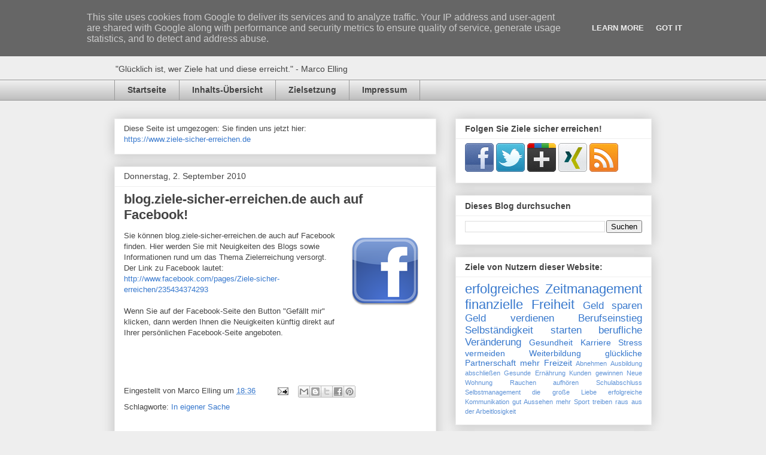

--- FILE ---
content_type: text/html; charset=UTF-8
request_url: https://blog.ziele-sicher-erreichen.de/2010/09/blogziele-sicher-erreichende-auch-auf.html
body_size: 15842
content:
<!DOCTYPE html>
<html class='v2' dir='ltr' xmlns='http://www.w3.org/1999/xhtml' xmlns:b='http://www.google.com/2005/gml/b' xmlns:data='http://www.google.com/2005/gml/data' xmlns:expr='http://www.google.com/2005/gml/expr'>
<head>
<link href='https://www.blogger.com/static/v1/widgets/335934321-css_bundle_v2.css' rel='stylesheet' type='text/css'/>
<meta content='IE=EmulateIE7' http-equiv='X-UA-Compatible'/>
<meta content='width=1100' name='viewport'/>
<meta content='text/html; charset=UTF-8' http-equiv='Content-Type'/>
<meta content='blogger' name='generator'/>
<link href='https://blog.ziele-sicher-erreichen.de/favicon.ico' rel='icon' type='image/x-icon'/>
<link href='https://blog.ziele-sicher-erreichen.de/2010/09/blogziele-sicher-erreichende-auch-auf.html' rel='canonical'/>
<link rel="alternate" type="application/atom+xml" title="Ziele sicher erreichen! - Atom" href="https://blog.ziele-sicher-erreichen.de/feeds/posts/default" />
<link rel="alternate" type="application/rss+xml" title="Ziele sicher erreichen! - RSS" href="https://blog.ziele-sicher-erreichen.de/feeds/posts/default?alt=rss" />
<link rel="service.post" type="application/atom+xml" title="Ziele sicher erreichen! - Atom" href="https://www.blogger.com/feeds/4900078912956703302/posts/default" />

<link rel="alternate" type="application/atom+xml" title="Ziele sicher erreichen! - Atom" href="https://blog.ziele-sicher-erreichen.de/feeds/4164700927809248889/comments/default" />
<!--Can't find substitution for tag [blog.ieCssRetrofitLinks]-->
<link href='https://blogger.googleusercontent.com/img/b/R29vZ2xl/AVvXsEha4l67RoXCQ1eH-7JNgjTHegenfIWUJ_n6uYtj-2DJWw7xxZe3FjQVCBwn9H5rMpwBUjOl88GA-tzPTZQXOMPDuMoexKTjo9QLkvzzIL7MaEmypKIsWn4nWHUkbpdyqGh9pJ84OgV4249y/s320/facebook-icon_120.png' rel='image_src'/>
<meta content='https://blog.ziele-sicher-erreichen.de/2010/09/blogziele-sicher-erreichende-auch-auf.html' property='og:url'/>
<meta content='blog.ziele-sicher-erreichen.de auch auf Facebook!' property='og:title'/>
<meta content='Ein Blog über Ziele und Zielerreichung: Definitionen, Methoden, Beispiele, Übungen, Vorlagen, Downloads.' property='og:description'/>
<meta content='https://blogger.googleusercontent.com/img/b/R29vZ2xl/AVvXsEha4l67RoXCQ1eH-7JNgjTHegenfIWUJ_n6uYtj-2DJWw7xxZe3FjQVCBwn9H5rMpwBUjOl88GA-tzPTZQXOMPDuMoexKTjo9QLkvzzIL7MaEmypKIsWn4nWHUkbpdyqGh9pJ84OgV4249y/w1200-h630-p-k-no-nu/facebook-icon_120.png' property='og:image'/>
<title>Ziele sicher erreichen!: blog.ziele-sicher-erreichen.de auch auf Facebook!</title>
<style id='page-skin-1' type='text/css'><!--
/*
-----------------------------------------------
Blogger Template Style
Name:     Awesome Inc.
Designer: Tina Chen
URL:      tinachen.org
----------------------------------------------- */
/* Content
----------------------------------------------- */
body {
font: normal normal 13px Arial, Tahoma, Helvetica, FreeSans, sans-serif;
color: #444444;
background: #eeeeee none repeat scroll top left;
}
html body .content-outer {
min-width: 0;
max-width: 100%;
width: 100%;
}
a:link {
text-decoration: none;
color: #3778cd;
}
a:visited {
text-decoration: none;
color: #4d469c;
}
a:hover {
text-decoration: underline;
color: #3778cd;
}
.body-fauxcolumn-outer .cap-top {
position: absolute;
z-index: 1;
height: 276px;
width: 100%;
background: transparent none repeat-x scroll top left;
_background-image: none;
}
/* Columns
----------------------------------------------- */
.content-inner {
padding: 0;
}
.header-inner .section {
margin: 0 16px;
}
.tabs-inner .section {
margin: 0 16px;
}
.main-inner {
padding-top: 30px;
}
.main-inner .column-center-inner,
.main-inner .column-left-inner,
.main-inner .column-right-inner {
padding: 0 5px;
}
*+html body .main-inner .column-center-inner {
margin-top: -30px;
}
#layout .main-inner .column-center-inner {
margin-top: 0;
}
/* Header
----------------------------------------------- */
.header-outer {
margin: 0 0 0 0;
background: transparent none repeat scroll 0 0;
}
.Header h1 {
font: normal bold 40px Arial, Tahoma, Helvetica, FreeSans, sans-serif;
color: #444444;
text-shadow: 0 0 -1px #000000;
}
.Header h1 a {
color: #444444;
}
.Header .description {
font: normal normal 14px Arial, Tahoma, Helvetica, FreeSans, sans-serif;
color: #444444;
}
.header-inner .Header .titlewrapper,
.header-inner .Header .descriptionwrapper {
padding-left: 0;
padding-right: 0;
margin-bottom: 0;
}
.header-inner .Header .titlewrapper {
padding-top: 22px;
}
/* Tabs
----------------------------------------------- */
.tabs-outer {
overflow: hidden;
position: relative;
background: #eeeeee url(//www.blogblog.com/1kt/awesomeinc/tabs_gradient_light.png) repeat scroll 0 0;
}
#layout .tabs-outer {
overflow: visible;
}
.tabs-cap-top, .tabs-cap-bottom {
position: absolute;
width: 100%;
border-top: 1px solid #999999;
}
.tabs-cap-bottom {
bottom: 0;
}
.tabs-inner .widget li a {
display: inline-block;
margin: 0;
padding: .6em 1.5em;
font: normal bold 14px Arial, Tahoma, Helvetica, FreeSans, sans-serif;
color: #444444;
border-top: 1px solid #999999;
border-bottom: 1px solid #999999;
border-left: 1px solid #999999;
height: 16px;
line-height: 16px;
}
.tabs-inner .widget li:last-child a {
border-right: 1px solid #999999;
}
.tabs-inner .widget li.selected a, .tabs-inner .widget li a:hover {
background: #666666 url(//www.blogblog.com/1kt/awesomeinc/tabs_gradient_light.png) repeat-x scroll 0 -100px;
color: #ffffff;
}
/* Headings
----------------------------------------------- */
h2 {
font: normal bold 14px Arial, Tahoma, Helvetica, FreeSans, sans-serif;
color: #444444;
}
/* Widgets
----------------------------------------------- */
.main-inner .section {
margin: 0 27px;
padding: 0;
}
.main-inner .column-left-outer,
.main-inner .column-right-outer {
margin-top: 0;
}
#layout .main-inner .column-left-outer,
#layout .main-inner .column-right-outer {
margin-top: 0;
}
.main-inner .column-left-inner,
.main-inner .column-right-inner {
background: transparent none repeat 0 0;
-moz-box-shadow: 0 0 0 rgba(0, 0, 0, .2);
-webkit-box-shadow: 0 0 0 rgba(0, 0, 0, .2);
-goog-ms-box-shadow: 0 0 0 rgba(0, 0, 0, .2);
box-shadow: 0 0 0 rgba(0, 0, 0, .2);
-moz-border-radius: 0;
-webkit-border-radius: 0;
-goog-ms-border-radius: 0;
border-radius: 0;
}
#layout .main-inner .column-left-inner,
#layout .main-inner .column-right-inner {
margin-top: 0;
}
.sidebar .widget {
font: normal normal 14px Arial, Tahoma, Helvetica, FreeSans, sans-serif;
color: #444444;
}
.sidebar .widget a:link {
color: #3778cd;
}
.sidebar .widget a:visited {
color: #4d469c;
}
.sidebar .widget a:hover {
color: #3778cd;
}
.sidebar .widget h2 {
text-shadow: 0 0 -1px #000000;
}
.main-inner .widget {
background-color: #ffffff;
border: 1px solid #eeeeee;
padding: 0 15px 15px;
margin: 20px -16px;
-moz-box-shadow: 0 0 20px rgba(0, 0, 0, .2);
-webkit-box-shadow: 0 0 20px rgba(0, 0, 0, .2);
-goog-ms-box-shadow: 0 0 20px rgba(0, 0, 0, .2);
box-shadow: 0 0 20px rgba(0, 0, 0, .2);
-moz-border-radius: 0;
-webkit-border-radius: 0;
-goog-ms-border-radius: 0;
border-radius: 0;
}
.main-inner .widget h2 {
margin: 0 -15px;
padding: .6em 15px .5em;
border-bottom: 1px solid transparent;
}
.footer-inner .widget h2 {
padding: 0 0 .4em;
border-bottom: 1px solid transparent;
}
.main-inner .widget h2 + div, .footer-inner .widget h2 + div {
border-top: 1px solid #eeeeee;
padding-top: 8px;
}
.main-inner .widget .widget-content {
margin: 0 -15px;
padding: 7px 15px 0;
}
.main-inner .widget ul, .main-inner .widget #ArchiveList ul.flat {
margin: -8px -15px 0;
padding: 0;
list-style: none;
}
.main-inner .widget #ArchiveList {
margin: -8px 0 0;
}
.main-inner .widget ul li, .main-inner .widget #ArchiveList ul.flat li {
padding: .5em 15px;
text-indent: 0;
color: #666666;
border-top: 1px solid #eeeeee;
border-bottom: 1px solid transparent;
}
.main-inner .widget #ArchiveList ul li {
padding-top: .25em;
padding-bottom: .25em;
}
.main-inner .widget ul li:first-child, .main-inner .widget #ArchiveList ul.flat li:first-child {
border-top: none;
}
.main-inner .widget ul li:last-child, .main-inner .widget #ArchiveList ul.flat li:last-child {
border-bottom: none;
}
.post-body {
position: relative;
}
.main-inner .widget .post-body ul {
padding: 0 2.5em;
margin: .5em 0;
list-style: disc;
}
.main-inner .widget .post-body ul li {
padding: 0.25em 0;
margin-bottom: .25em;
color: #444444;
border: none;
}
.footer-inner .widget ul {
padding: 0;
list-style: none;
}
.widget .zippy {
color: #666666;
}
/* Posts
----------------------------------------------- */
body .main-inner .Blog {
padding: 0;
margin-bottom: 1em;
background-color: transparent;
border: none;
-moz-box-shadow: 0 0 0 rgba(0, 0, 0, 0);
-webkit-box-shadow: 0 0 0 rgba(0, 0, 0, 0);
-goog-ms-box-shadow: 0 0 0 rgba(0, 0, 0, 0);
box-shadow: 0 0 0 rgba(0, 0, 0, 0);
}
.main-inner .section:last-child .Blog:last-child {
padding: 0;
margin-bottom: 1em;
}
.main-inner .widget h2.date-header {
margin: 0 -15px 1px;
padding: 0 0 0 0;
font: normal normal 14px Arial, Tahoma, Helvetica, FreeSans, sans-serif;
color: #444444;
background: transparent none no-repeat scroll top left;
border-top: 0 solid #eeeeee;
border-bottom: 1px solid transparent;
-moz-border-radius-topleft: 0;
-moz-border-radius-topright: 0;
-webkit-border-top-left-radius: 0;
-webkit-border-top-right-radius: 0;
border-top-left-radius: 0;
border-top-right-radius: 0;
position: static;
bottom: 100%;
right: 15px;
text-shadow: 0 0 -1px #000000;
}
.main-inner .widget h2.date-header span {
font: normal normal 14px Arial, Tahoma, Helvetica, FreeSans, sans-serif;
display: block;
padding: .5em 15px;
border-left: 0 solid #eeeeee;
border-right: 0 solid #eeeeee;
}
.date-outer {
position: relative;
margin: 30px 0 20px;
padding: 0 15px;
background-color: #ffffff;
border: 1px solid #eeeeee;
-moz-box-shadow: 0 0 20px rgba(0, 0, 0, .2);
-webkit-box-shadow: 0 0 20px rgba(0, 0, 0, .2);
-goog-ms-box-shadow: 0 0 20px rgba(0, 0, 0, .2);
box-shadow: 0 0 20px rgba(0, 0, 0, .2);
-moz-border-radius: 0;
-webkit-border-radius: 0;
-goog-ms-border-radius: 0;
border-radius: 0;
}
.date-outer:first-child {
margin-top: 0;
}
.date-outer:last-child {
margin-bottom: 20px;
-moz-border-radius-bottomleft: 0;
-moz-border-radius-bottomright: 0;
-webkit-border-bottom-left-radius: 0;
-webkit-border-bottom-right-radius: 0;
-goog-ms-border-bottom-left-radius: 0;
-goog-ms-border-bottom-right-radius: 0;
border-bottom-left-radius: 0;
border-bottom-right-radius: 0;
}
.date-posts {
margin: 0 -15px;
padding: 0 15px;
clear: both;
}
.post-outer, .inline-ad {
border-top: 1px solid #eeeeee;
margin: 0 -15px;
padding: 15px 15px;
}
.post-outer {
padding-bottom: 10px;
}
.post-outer:first-child {
padding-top: 0;
border-top: none;
}
.post-outer:last-child, .inline-ad:last-child {
border-bottom: none;
}
.post-body {
position: relative;
}
.post-body img {
padding: 8px;
background: transparent;
border: 1px solid transparent;
-moz-box-shadow: 0 0 0 rgba(0, 0, 0, .2);
-webkit-box-shadow: 0 0 0 rgba(0, 0, 0, .2);
box-shadow: 0 0 0 rgba(0, 0, 0, .2);
-moz-border-radius: 0;
-webkit-border-radius: 0;
border-radius: 0;
}
h3.post-title, h4 {
font: normal bold 22px Arial, Tahoma, Helvetica, FreeSans, sans-serif;
color: #444444;
}
h3.post-title a {
font: normal bold 22px Arial, Tahoma, Helvetica, FreeSans, sans-serif;
color: #444444;
}
h3.post-title a:hover {
color: #3778cd;
text-decoration: underline;
}
.post-header {
margin: 0 0 1em;
}
.post-body {
line-height: 1.4;
}
.post-outer h2 {
color: #444444;
}
.post-footer {
margin: 1.5em 0 0;
}
#blog-pager {
padding: 15px;
font-size: 120%;
background-color: #ffffff;
border: 1px solid #eeeeee;
-moz-box-shadow: 0 0 20px rgba(0, 0, 0, .2);
-webkit-box-shadow: 0 0 20px rgba(0, 0, 0, .2);
-goog-ms-box-shadow: 0 0 20px rgba(0, 0, 0, .2);
box-shadow: 0 0 20px rgba(0, 0, 0, .2);
-moz-border-radius: 0;
-webkit-border-radius: 0;
-goog-ms-border-radius: 0;
border-radius: 0;
-moz-border-radius-topleft: 0;
-moz-border-radius-topright: 0;
-webkit-border-top-left-radius: 0;
-webkit-border-top-right-radius: 0;
-goog-ms-border-top-left-radius: 0;
-goog-ms-border-top-right-radius: 0;
border-top-left-radius: 0;
border-top-right-radius-topright: 0;
margin-top: 1em;
}
.blog-feeds, .post-feeds {
margin: 1em 0;
text-align: center;
color: #444444;
}
.blog-feeds a, .post-feeds a {
color: #3778cd;
}
.blog-feeds a:visited, .post-feeds a:visited {
color: #4d469c;
}
.blog-feeds a:hover, .post-feeds a:hover {
color: #3778cd;
}
.post-outer .comments {
margin-top: 2em;
}
/* Comments
----------------------------------------------- */
.comments .comments-content .icon.blog-author {
background-repeat: no-repeat;
background-image: url([data-uri]);
}
.comments .comments-content .loadmore a {
border-top: 1px solid #999999;
border-bottom: 1px solid #999999;
}
.comments .continue {
border-top: 2px solid #999999;
}
/* Footer
----------------------------------------------- */
.footer-outer {
margin: -20px 0 -1px;
padding: 20px 0 0;
color: #444444;
overflow: hidden;
}
.footer-fauxborder-left {
border-top: 1px solid #eeeeee;
background: #ffffff none repeat scroll 0 0;
-moz-box-shadow: 0 0 20px rgba(0, 0, 0, .2);
-webkit-box-shadow: 0 0 20px rgba(0, 0, 0, .2);
-goog-ms-box-shadow: 0 0 20px rgba(0, 0, 0, .2);
box-shadow: 0 0 20px rgba(0, 0, 0, .2);
margin: 0 -20px;
}
/* Mobile
----------------------------------------------- */
body.mobile {
background-size: auto;
}
.mobile .body-fauxcolumn-outer {
background: transparent none repeat scroll top left;
}
*+html body.mobile .main-inner .column-center-inner {
margin-top: 0;
}
.mobile .main-inner .widget {
padding: 0 0 15px;
}
.mobile .main-inner .widget h2 + div,
.mobile .footer-inner .widget h2 + div {
border-top: none;
padding-top: 0;
}
.mobile .footer-inner .widget h2 {
padding: 0.5em 0;
border-bottom: none;
}
.mobile .main-inner .widget .widget-content {
margin: 0;
padding: 7px 0 0;
}
.mobile .main-inner .widget ul,
.mobile .main-inner .widget #ArchiveList ul.flat {
margin: 0 -15px 0;
}
.mobile .main-inner .widget h2.date-header {
right: 0;
}
.mobile .date-header span {
padding: 0.4em 0;
}
.mobile .date-outer:first-child {
margin-bottom: 0;
border: 1px solid #eeeeee;
-moz-border-radius-topleft: 0;
-moz-border-radius-topright: 0;
-webkit-border-top-left-radius: 0;
-webkit-border-top-right-radius: 0;
-goog-ms-border-top-left-radius: 0;
-goog-ms-border-top-right-radius: 0;
border-top-left-radius: 0;
border-top-right-radius: 0;
}
.mobile .date-outer {
border-color: #eeeeee;
border-width: 0 1px 1px;
}
.mobile .date-outer:last-child {
margin-bottom: 0;
}
.mobile .main-inner {
padding: 0;
}
.mobile .header-inner .section {
margin: 0;
}
.mobile .post-outer, .mobile .inline-ad {
padding: 5px 0;
}
.mobile .tabs-inner .section {
margin: 0 10px;
}
.mobile .main-inner .widget h2 {
margin: 0;
padding: 0;
}
.mobile .main-inner .widget h2.date-header span {
padding: 0;
}
.mobile .main-inner .widget .widget-content {
margin: 0;
padding: 7px 0 0;
}
.mobile #blog-pager {
border: 1px solid transparent;
background: #ffffff none repeat scroll 0 0;
}
.mobile .main-inner .column-left-inner,
.mobile .main-inner .column-right-inner {
background: transparent none repeat 0 0;
-moz-box-shadow: none;
-webkit-box-shadow: none;
-goog-ms-box-shadow: none;
box-shadow: none;
}
.mobile .date-posts {
margin: 0;
padding: 0;
}
.mobile .footer-fauxborder-left {
margin: 0;
border-top: inherit;
}
.mobile .main-inner .section:last-child .Blog:last-child {
margin-bottom: 0;
}
.mobile-index-contents {
color: #444444;
}
.mobile .mobile-link-button {
background: #3778cd url(//www.blogblog.com/1kt/awesomeinc/tabs_gradient_light.png) repeat scroll 0 0;
}
.mobile-link-button a:link, .mobile-link-button a:visited {
color: #ffffff;
}
.mobile .tabs-inner .PageList .widget-content {
background: transparent;
border-top: 1px solid;
border-color: #999999;
color: #444444;
}
.mobile .tabs-inner .PageList .widget-content .pagelist-arrow {
border-left: 1px solid #999999;
}
.container {
background-color: #dfdfdf;
border-radius: 20px;
border-style: dotted;
border-color: grey;
}
.headbox {
font-size: 2em;
margin-right: 3%;
margin-left: 3%;
margin-top: 3%;
}
.textbox {
font-size: 1.5 em;
margin-right: 3%;
margin-left: 3%;
}
.regboximage {
float: left;
width: 23%;
min-width: 176 px;
max-width: 240 px;
margin-left: 0px;
margin-right: 2%;
padding: 12px;
}
.regboxcontent {
float: left;
width: 66%;
min-width: 250 px;
margin-right: 3%;
margin-left: 3%;
margin-top: 3%;
padding: 0px;
}
--></style>
<style id='template-skin-1' type='text/css'><!--
body {
min-width: 930px;
}
.content-outer, .content-fauxcolumn-outer, .region-inner {
min-width: 930px;
max-width: 930px;
_width: 930px;
}
.main-inner .columns {
padding-left: 0px;
padding-right: 360px;
}
.main-inner .fauxcolumn-center-outer {
left: 0px;
right: 360px;
/* IE6 does not respect left and right together */
_width: expression(this.parentNode.offsetWidth -
parseInt("0px") -
parseInt("360px") + 'px');
}
.main-inner .fauxcolumn-left-outer {
width: 0px;
}
.main-inner .fauxcolumn-right-outer {
width: 360px;
}
.main-inner .column-left-outer {
width: 0px;
right: 100%;
margin-left: -0px;
}
.main-inner .column-right-outer {
width: 360px;
margin-right: -360px;
}
#layout {
min-width: 0;
}
#layout .content-outer {
min-width: 0;
width: 800px;
}
#layout .region-inner {
min-width: 0;
width: auto;
}
--></style>
<script type='text/javascript'>

  var _gaq = _gaq || [];
  _gaq.push(['_setAccount', 'UA-4157100-3']);
  _gaq.push(['_trackPageview']);

  (function() {
    var ga = document.createElement('script'); ga.type = 'text/javascript'; ga.async = true;
    ga.src = ('https:' == document.location.protocol ? 'https://ssl' : 'http://www') + '.google-analytics.com/ga.js';
    var s = document.getElementsByTagName('script')[0]; s.parentNode.insertBefore(ga, s);
  })();

</script>
<meta content='776642d39f9ddc890cefa7349a0d40ed' name='verification'/>
<link href='https://www.blogger.com/dyn-css/authorization.css?targetBlogID=4900078912956703302&amp;zx=f3070e1b-e728-429c-a308-ef31ba86ed23' media='none' onload='if(media!=&#39;all&#39;)media=&#39;all&#39;' rel='stylesheet'/><noscript><link href='https://www.blogger.com/dyn-css/authorization.css?targetBlogID=4900078912956703302&amp;zx=f3070e1b-e728-429c-a308-ef31ba86ed23' rel='stylesheet'/></noscript>
<meta name='google-adsense-platform-account' content='ca-host-pub-1556223355139109'/>
<meta name='google-adsense-platform-domain' content='blogspot.com'/>

<!-- data-ad-client=ca-pub-3908842717634166 -->

<script type="text/javascript" language="javascript">
  // Supply ads personalization default for EEA readers
  // See https://www.blogger.com/go/adspersonalization
  adsbygoogle = window.adsbygoogle || [];
  if (typeof adsbygoogle.requestNonPersonalizedAds === 'undefined') {
    adsbygoogle.requestNonPersonalizedAds = 1;
  }
</script>


</head>
<body class='loading variant-light'>
<div class='navbar section' id='navbar'><div class='widget Navbar' data-version='1' id='Navbar1'><script type="text/javascript">
    function setAttributeOnload(object, attribute, val) {
      if(window.addEventListener) {
        window.addEventListener('load',
          function(){ object[attribute] = val; }, false);
      } else {
        window.attachEvent('onload', function(){ object[attribute] = val; });
      }
    }
  </script>
<div id="navbar-iframe-container"></div>
<script type="text/javascript" src="https://apis.google.com/js/platform.js"></script>
<script type="text/javascript">
      gapi.load("gapi.iframes:gapi.iframes.style.bubble", function() {
        if (gapi.iframes && gapi.iframes.getContext) {
          gapi.iframes.getContext().openChild({
              url: 'https://www.blogger.com/navbar/4900078912956703302?po\x3d4164700927809248889\x26origin\x3dhttps://blog.ziele-sicher-erreichen.de',
              where: document.getElementById("navbar-iframe-container"),
              id: "navbar-iframe"
          });
        }
      });
    </script><script type="text/javascript">
(function() {
var script = document.createElement('script');
script.type = 'text/javascript';
script.src = '//pagead2.googlesyndication.com/pagead/js/google_top_exp.js';
var head = document.getElementsByTagName('head')[0];
if (head) {
head.appendChild(script);
}})();
</script>
</div></div>
<div class='body-fauxcolumns'>
<div class='fauxcolumn-outer body-fauxcolumn-outer'>
<div class='cap-top'>
<div class='cap-left'></div>
<div class='cap-right'></div>
</div>
<div class='fauxborder-left'>
<div class='fauxborder-right'></div>
<div class='fauxcolumn-inner'>
</div>
</div>
<div class='cap-bottom'>
<div class='cap-left'></div>
<div class='cap-right'></div>
</div>
</div>
</div>
<div class='content'>
<div class='content-fauxcolumns'>
<div class='fauxcolumn-outer content-fauxcolumn-outer'>
<div class='cap-top'>
<div class='cap-left'></div>
<div class='cap-right'></div>
</div>
<div class='fauxborder-left'>
<div class='fauxborder-right'></div>
<div class='fauxcolumn-inner'>
</div>
</div>
<div class='cap-bottom'>
<div class='cap-left'></div>
<div class='cap-right'></div>
</div>
</div>
</div>
<div class='content-outer'>
<div class='content-cap-top cap-top'>
<div class='cap-left'></div>
<div class='cap-right'></div>
</div>
<div class='fauxborder-left content-fauxborder-left'>
<div class='fauxborder-right content-fauxborder-right'></div>
<div class='content-inner'>
<header>
<div class='header-outer'>
<div class='header-cap-top cap-top'>
<div class='cap-left'></div>
<div class='cap-right'></div>
</div>
<div class='fauxborder-left header-fauxborder-left'>
<div class='fauxborder-right header-fauxborder-right'></div>
<div class='region-inner header-inner'>
<div class='header section' id='header'><div class='widget Header' data-version='1' id='Header1'>
<div id='header-inner'>
<div class='titlewrapper'>
<h1 class='title'>
<a href='https://blog.ziele-sicher-erreichen.de/'>
Ziele sicher erreichen!
</a>
</h1>
</div>
<div class='descriptionwrapper'>
<p class='description'><span>"Glücklich ist, wer Ziele hat und diese erreicht." - Marco Elling</span></p>
</div>
</div>
</div></div>
</div>
</div>
<div class='header-cap-bottom cap-bottom'>
<div class='cap-left'></div>
<div class='cap-right'></div>
</div>
</div>
</header>
<div class='tabs-outer'>
<div class='tabs-cap-top cap-top'>
<div class='cap-left'></div>
<div class='cap-right'></div>
</div>
<div class='fauxborder-left tabs-fauxborder-left'>
<div class='fauxborder-right tabs-fauxborder-right'></div>
<div class='region-inner tabs-inner'>
<div class='tabs section' id='crosscol'><div class='widget PageList' data-version='1' id='PageList1'>
<h2>Seiten</h2>
<div class='widget-content'>
<ul>
<li>
<a href='https://www.ziele-sicher-erreichen.de/'>Startseite</a>
</li>
<li>
<a href='https://www.ziele-sicher-erreichen.de/inhaltsverzeichnis/'>Inhalts-Übersicht</a>
</li>
<li>
<a href='https://www.ziele-sicher-erreichen.de/blog/zielsetzung-blog-ziele-sicher-erreichen-de/'>Zielsetzung</a>
</li>
<li>
<a href='https://www.ziele-sicher-erreichen.de/impressum/'>Impressum</a>
</li>
</ul>
<div class='clear'></div>
</div>
</div></div>
<div class='tabs no-items section' id='crosscol-overflow'></div>
</div>
</div>
<div class='tabs-cap-bottom cap-bottom'>
<div class='cap-left'></div>
<div class='cap-right'></div>
</div>
</div>
<div class='main-outer'>
<div class='main-cap-top cap-top'>
<div class='cap-left'></div>
<div class='cap-right'></div>
</div>
<div class='fauxborder-left main-fauxborder-left'>
<div class='fauxborder-right main-fauxborder-right'></div>
<div class='region-inner main-inner'>
<div class='columns fauxcolumns'>
<div class='fauxcolumn-outer fauxcolumn-center-outer'>
<div class='cap-top'>
<div class='cap-left'></div>
<div class='cap-right'></div>
</div>
<div class='fauxborder-left'>
<div class='fauxborder-right'></div>
<div class='fauxcolumn-inner'>
</div>
</div>
<div class='cap-bottom'>
<div class='cap-left'></div>
<div class='cap-right'></div>
</div>
</div>
<div class='fauxcolumn-outer fauxcolumn-left-outer'>
<div class='cap-top'>
<div class='cap-left'></div>
<div class='cap-right'></div>
</div>
<div class='fauxborder-left'>
<div class='fauxborder-right'></div>
<div class='fauxcolumn-inner'>
</div>
</div>
<div class='cap-bottom'>
<div class='cap-left'></div>
<div class='cap-right'></div>
</div>
</div>
<div class='fauxcolumn-outer fauxcolumn-right-outer'>
<div class='cap-top'>
<div class='cap-left'></div>
<div class='cap-right'></div>
</div>
<div class='fauxborder-left'>
<div class='fauxborder-right'></div>
<div class='fauxcolumn-inner'>
</div>
</div>
<div class='cap-bottom'>
<div class='cap-left'></div>
<div class='cap-right'></div>
</div>
</div>
<!-- corrects IE6 width calculation -->
<div class='columns-inner'>
<div class='column-center-outer'>
<div class='column-center-inner'>
<div class='main section' id='main'><div class='widget HTML' data-version='1' id='HTML4'>
<div class='widget-content'>
Diese Seite ist umgezogen: Sie finden uns jetzt hier:<br />
<a href="https://www.ziele-sicher-erreichen.de/inhaltsverzeichnis/">https://www.ziele-sicher-erreichen.de</a>
</div>
<div class='clear'></div>
</div><div class='widget Blog' data-version='1' id='Blog1'>
<div class='blog-posts hfeed'>

          <div class="date-outer">
        
<h2 class='date-header'><span>Donnerstag, 2. September 2010</span></h2>

          <div class="date-posts">
        
<div class='post-outer'>
<div class='post hentry'>
<a name='4164700927809248889'></a>
<h3 class='post-title entry-title'>
<a href='https://blog.ziele-sicher-erreichen.de/2010/09/blogziele-sicher-erreichende-auch-auf.html'>blog.ziele-sicher-erreichen.de auch auf Facebook!</a>
</h3>
<div class='post-header'>
<div class='post-header-line-1'></div>
</div>
<div class='post-body entry-content'>
<div class="separator" style="clear: both; text-align: center;"><a href="http://www.facebook.com/pages/Ziele-sicher-erreichen/235434374293" imageanchor="1" style="clear: right; cssfloat: right; float: right; margin-bottom: 1em; margin-left: 1em;" target="_blank"><img border="0" ox="true" src="https://blogger.googleusercontent.com/img/b/R29vZ2xl/AVvXsEha4l67RoXCQ1eH-7JNgjTHegenfIWUJ_n6uYtj-2DJWw7xxZe3FjQVCBwn9H5rMpwBUjOl88GA-tzPTZQXOMPDuMoexKTjo9QLkvzzIL7MaEmypKIsWn4nWHUkbpdyqGh9pJ84OgV4249y/s320/facebook-icon_120.png" /></a></div>Sie können blog.ziele-sicher-erreichen.de auch auf Facebook finden. Hier werden Sie mit Neuigkeiten des Blogs sowie Informationen rund um das Thema Zielerreichung versorgt. Der Link zu Facebook lautet: <a href="http://www.facebook.com/pages/Ziele-sicher-erreichen/235434374293" target="_blank">http://www.facebook.com/pages/Ziele-sicher-erreichen/235434374293</a> <br />
<br />
Wenn Sie auf der Facebook-Seite den Button "Gefällt mir" klicken, dann werden Ihnen die Neuigkeiten künftig direkt auf Ihrer persönlichen Facebook-Seite angeboten.
<br/><br/><iframe allowTransparency='true' frameborder='0' scrolling='no' src='http://www.facebook.com/plugins/like.php?href=https://blog.ziele-sicher-erreichen.de/2010/09/blogziele-sicher-erreichende-auch-auf.html&layout=button_count&show_faces=false&width=180&action=like&font=arial&colorscheme=light' style='border:none; overflow:hidden; width:180px; height:30px;'></iframe>
<div style='clear: both;'></div>
</div>
<div class='post-footer'>
<div class='post-footer-line post-footer-line-1'><span class='post-author vcard'>
Eingestellt von
<span class='fn'>Marco Elling</span>
</span>
<span class='post-timestamp'>
um
<a class='timestamp-link' href='https://blog.ziele-sicher-erreichen.de/2010/09/blogziele-sicher-erreichende-auch-auf.html' rel='bookmark' title='permanent link'><abbr class='published' title='2010-09-02T18:36:00+02:00'>18:36</abbr></a>
</span>
<span class='post-comment-link'>
</span>
<span class='post-icons'>
<span class='item-action'>
<a href='https://www.blogger.com/email-post/4900078912956703302/4164700927809248889' title='Post per E-Mail senden'>
<img alt="" class="icon-action" height="13" src="//img1.blogblog.com/img/icon18_email.gif" width="18">
</a>
</span>
<span class='item-control blog-admin pid-1224465282'>
<a href='https://www.blogger.com/post-edit.g?blogID=4900078912956703302&postID=4164700927809248889&from=pencil' title='Post bearbeiten'>
<img alt='' class='icon-action' height='18' src='https://resources.blogblog.com/img/icon18_edit_allbkg.gif' width='18'/>
</a>
</span>
</span>
<div class='post-share-buttons'>
<a class='goog-inline-block share-button sb-email' href='https://www.blogger.com/share-post.g?blogID=4900078912956703302&postID=4164700927809248889&target=email' target='_blank' title='Diesen Post per E-Mail versenden'><span class='share-button-link-text'>Diesen Post per E-Mail versenden</span></a><a class='goog-inline-block share-button sb-blog' href='https://www.blogger.com/share-post.g?blogID=4900078912956703302&postID=4164700927809248889&target=blog' onclick='window.open(this.href, "_blank", "height=270,width=475"); return false;' target='_blank' title='BlogThis!'><span class='share-button-link-text'>BlogThis!</span></a><a class='goog-inline-block share-button sb-twitter' href='https://www.blogger.com/share-post.g?blogID=4900078912956703302&postID=4164700927809248889&target=twitter' target='_blank' title='Auf X teilen'><span class='share-button-link-text'>Auf X teilen</span></a><a class='goog-inline-block share-button sb-facebook' href='https://www.blogger.com/share-post.g?blogID=4900078912956703302&postID=4164700927809248889&target=facebook' onclick='window.open(this.href, "_blank", "height=430,width=640"); return false;' target='_blank' title='In Facebook freigeben'><span class='share-button-link-text'>In Facebook freigeben</span></a><a class='goog-inline-block share-button sb-pinterest' href='https://www.blogger.com/share-post.g?blogID=4900078912956703302&postID=4164700927809248889&target=pinterest' target='_blank' title='Auf Pinterest teilen'><span class='share-button-link-text'>Auf Pinterest teilen</span></a>
</div>
</div>
<div class='post-footer-line post-footer-line-2'><span class='post-labels'>
Schlagworte:
<a href='https://blog.ziele-sicher-erreichen.de/search/label/In%20eigener%20Sache' rel='tag'>In eigener Sache</a>
</span>
</div>
<div class='post-footer-line post-footer-line-3'><span class='post-location'>
</span>
</div>
</div>
</div>
<div class='comments' id='comments'>
<a name='comments'></a>
<h4>Keine Kommentare:</h4>
<div id='Blog1_comments-block-wrapper'>
<dl class='avatar-comment-indent' id='comments-block'>
</dl>
</div>
<p class='comment-footer'>
<div class='comment-form'>
<a name='comment-form'></a>
<h4 id='comment-post-message'>Kommentar veröffentlichen</h4>
<p>
</p>
<a href='https://www.blogger.com/comment/frame/4900078912956703302?po=4164700927809248889&hl=de&saa=85391&origin=https://blog.ziele-sicher-erreichen.de' id='comment-editor-src'></a>
<iframe allowtransparency='true' class='blogger-iframe-colorize blogger-comment-from-post' frameborder='0' height='410px' id='comment-editor' name='comment-editor' src='' width='100%'></iframe>
<script src='https://www.blogger.com/static/v1/jsbin/2830521187-comment_from_post_iframe.js' type='text/javascript'></script>
<script type='text/javascript'>
      BLOG_CMT_createIframe('https://www.blogger.com/rpc_relay.html');
    </script>
</div>
</p>
</div>
</div>
<div class='inline-ad'>
<script type="text/javascript"><!--
google_ad_client="pub-3908842717634166";
google_ad_host="pub-1556223355139109";
google_ad_width=300;
google_ad_height=250;
google_ad_format="300x250_as";
google_ad_type="text_image";
google_ad_host_channel="0001+S0009+L0007";
google_color_border="EEEEEE";
google_color_bg="EEEEEE";
google_color_link="3778CD";
google_color_url="444444";
google_color_text="444444";
//--></script>
<script type="text/javascript" src="//pagead2.googlesyndication.com/pagead/show_ads.js">
</script>
</div>

        </div></div>
      
</div>
<div class='blog-pager' id='blog-pager'>
<span id='blog-pager-newer-link'>
<a class='blog-pager-newer-link' href='https://blog.ziele-sicher-erreichen.de/2010/09/neustart-von-blogziele-sicher.html' id='Blog1_blog-pager-newer-link' title='Neuerer Post'>Neuerer Post</a>
</span>
<span id='blog-pager-older-link'>
<a class='blog-pager-older-link' href='https://blog.ziele-sicher-erreichen.de/2010/09/blogziele-sicher-erreichende-auf.html' id='Blog1_blog-pager-older-link' title='Älterer Post'>Älterer Post</a>
</span>
<a class='home-link' href='https://blog.ziele-sicher-erreichen.de/'>Startseite</a>
</div>
<div class='clear'></div>
<div class='post-feeds'>
<div class='feed-links'>
Abonnieren
<a class='feed-link' href='https://blog.ziele-sicher-erreichen.de/feeds/4164700927809248889/comments/default' target='_blank' type='application/atom+xml'>Kommentare zum Post (Atom)</a>
</div>
</div>
</div><div class='widget HTML' data-version='1' id='HTML1'>
<div class='widget-content'>
<!-- Go to www.addthis.com/dashboard to customize your tools -->
<script type="text/javascript" src="//s7.addthis.com/js/300/addthis_widget.js#pubid=ra-5d4d3e6f3b347de6"></script>
</div>
<div class='clear'></div>
</div></div>
</div>
</div>
<div class='column-left-outer'>
<div class='column-left-inner'>
<aside>
</aside>
</div>
</div>
<div class='column-right-outer'>
<div class='column-right-inner'>
<aside>
<div class='sidebar section' id='sidebar-right-1'><div class='widget HTML' data-version='1' id='HTML6'>
<h2 class='title'>Folgen Sie Ziele sicher erreichen!</h2>
<div class='widget-content'>
<a href="http://www.facebook.com/zielesichererreichen" target="_blank"><img border="0" src="https://blogger.googleusercontent.com/img/b/R29vZ2xl/AVvXsEgp0gInUTJaQJ4Z2WBhi5425uHslJboz_Zynj8qKNwQjRcaHxnMz_KsTnZUqIcMJJysKXvaYP6qrinUL1Iw8-jzjIZPunOhTES1N5bTUGVbN1cCvy2nYAwDYpwXZlRyaGDFIggjZJg7hyXD/s1600/facebook.png" alt="Ziele sicher erreichen bei FACEBOOK" title="Ziele sicher erreichen bei FACEBOOK"/></a>

<a href="http://twitter.com/zieleerreichen" target="_blank"><img border="0" src="https://blogger.googleusercontent.com/img/b/R29vZ2xl/AVvXsEhZeBq1dZMIXg5RFedTn-4XwV2Y8muCcFHNABiX1u5q50yS486GP0jJTLDiM2qEpdI720SPh5Xx7rdp7IzWFJsmOCNJDQ5DMBK0vsPRO2UCVYI4CmcRAQAF8NmvMkhE5iUQSPvo8DCNUAPQ/s1600/twitter.png" alt="Ziele sicher erreichen bei TWITTER" title="Ziele sicher erreichen bei TWITTER"/></a>

<a href="http://plus.google.com/105828177327403920617" target="_blank"><img border="0" src="https://blogger.googleusercontent.com/img/b/R29vZ2xl/AVvXsEgZagjkgqi7T911lxIdrat3hR-kOjS1DLozQKcyDXwJ_wBOr0YXvm9rbXTwtscN5CRR7aePFW13rQJRjetMWo-jmTGpxvKBjT-mWZYZJzolaOkn6FvG9kxQzbhlzEnYu2O2_nk5_X4QuFeP/s1600/google+.png" alt="Ziele sicher erreichen bei GOOGLE PLUS" title="Ziele sicher erreichen bei GOOGLE PLUS"/></a>



<a href="http://www.xing.com/net/zielesichererreichen/forums" target="_blank"><img border="0" src="https://blogger.googleusercontent.com/img/b/R29vZ2xl/AVvXsEjrg2imLOPJ0A-luWArQVrzShSzyE4c6LFFQdriRFi899ySo_LLc89m6Awf1m3sE_rhPu_WOKHZE3CIarhtkMfCcxZfwlmcg4DhZ4ywwBmsUn5JzhRGEZVASxGDkc0IB3-fYJqPycU8LKmj/s1600/xing.png" alt="Ziele sicher erreichen bei XING" title="Ziele sicher erreichen bei XING"/></a>

<a href="http://blog.ziele-sicher-erreichen.de/feeds/posts/default" target="_blank" ><img border="0" src="https://blogger.googleusercontent.com/img/b/R29vZ2xl/AVvXsEj2_psQaSUqQbhSZ-ZYxyZthTsjrJLKE_QxwHqBBukvJJV4unQzqR8DawkNF3xqgWJrYSkCneTNmv3jUVqgvYEL-ibZHh7KSOP5aGERtkHbhVTt3Wli25GJR9Wl6KgxIRIumIOi2oI_37oT/s1600/feed.png" alt="Ziele sicher erreichen als RSS Feed" title="Ziele sicher erreichen als RSS Feed"/></a>
</div>
<div class='clear'></div>
</div><div class='widget BlogSearch' data-version='1' id='BlogSearch1'>
<h2 class='title'>Dieses Blog durchsuchen</h2>
<div class='widget-content'>
<div id='BlogSearch1_form'>
<form action='https://blog.ziele-sicher-erreichen.de/search' class='gsc-search-box' target='_top'>
<table cellpadding='0' cellspacing='0' class='gsc-search-box'>
<tbody>
<tr>
<td class='gsc-input'>
<input autocomplete='off' class='gsc-input' name='q' size='10' title='search' type='text' value=''/>
</td>
<td class='gsc-search-button'>
<input class='gsc-search-button' title='search' type='submit' value='Suchen'/>
</td>
</tr>
</tbody>
</table>
</form>
</div>
</div>
<div class='clear'></div>
</div><div class='widget Label' data-version='1' id='Label2'>
<h2>Ziele von Nutzern dieser Website:</h2>
<div class='widget-content cloud-label-widget-content'>
<span class='label-size label-size-5'>
<a dir='ltr' href='https://blog.ziele-sicher-erreichen.de/search/label/erfolgreiches%20Zeitmanagement'>erfolgreiches Zeitmanagement</a>
</span>
<span class='label-size label-size-5'>
<a dir='ltr' href='https://blog.ziele-sicher-erreichen.de/search/label/finanzielle%20Freiheit'>finanzielle Freiheit</a>
</span>
<span class='label-size label-size-4'>
<a dir='ltr' href='https://blog.ziele-sicher-erreichen.de/search/label/Geld%20sparen'>Geld sparen</a>
</span>
<span class='label-size label-size-4'>
<a dir='ltr' href='https://blog.ziele-sicher-erreichen.de/search/label/Geld%20verdienen'>Geld verdienen</a>
</span>
<span class='label-size label-size-4'>
<a dir='ltr' href='https://blog.ziele-sicher-erreichen.de/search/label/Berufseinstieg'>Berufseinstieg</a>
</span>
<span class='label-size label-size-4'>
<a dir='ltr' href='https://blog.ziele-sicher-erreichen.de/search/label/Selbst%C3%A4ndigkeit%20starten'>Selbständigkeit starten</a>
</span>
<span class='label-size label-size-4'>
<a dir='ltr' href='https://blog.ziele-sicher-erreichen.de/search/label/berufliche%20Ver%C3%A4nderung'>berufliche Veränderung</a>
</span>
<span class='label-size label-size-3'>
<a dir='ltr' href='https://blog.ziele-sicher-erreichen.de/search/label/Gesundheit'>Gesundheit</a>
</span>
<span class='label-size label-size-3'>
<a dir='ltr' href='https://blog.ziele-sicher-erreichen.de/search/label/Karriere'>Karriere</a>
</span>
<span class='label-size label-size-3'>
<a dir='ltr' href='https://blog.ziele-sicher-erreichen.de/search/label/Stress%20vermeiden'>Stress vermeiden</a>
</span>
<span class='label-size label-size-3'>
<a dir='ltr' href='https://blog.ziele-sicher-erreichen.de/search/label/Weiterbildung'>Weiterbildung</a>
</span>
<span class='label-size label-size-3'>
<a dir='ltr' href='https://blog.ziele-sicher-erreichen.de/search/label/gl%C3%BCckliche%20Partnerschaft'>glückliche Partnerschaft</a>
</span>
<span class='label-size label-size-3'>
<a dir='ltr' href='https://blog.ziele-sicher-erreichen.de/search/label/mehr%20Freizeit'>mehr Freizeit</a>
</span>
<span class='label-size label-size-1'>
<a dir='ltr' href='https://blog.ziele-sicher-erreichen.de/search/label/Abnehmen'>Abnehmen</a>
</span>
<span class='label-size label-size-1'>
<a dir='ltr' href='https://blog.ziele-sicher-erreichen.de/search/label/Ausbildung%20abschlie%C3%9Fen'>Ausbildung abschließen</a>
</span>
<span class='label-size label-size-1'>
<a dir='ltr' href='https://blog.ziele-sicher-erreichen.de/search/label/Gesunde%20Ern%C3%A4hrung'>Gesunde Ernährung</a>
</span>
<span class='label-size label-size-1'>
<a dir='ltr' href='https://blog.ziele-sicher-erreichen.de/search/label/Kunden%20gewinnen'>Kunden gewinnen</a>
</span>
<span class='label-size label-size-1'>
<a dir='ltr' href='https://blog.ziele-sicher-erreichen.de/search/label/Neue%20Wohnung'>Neue Wohnung</a>
</span>
<span class='label-size label-size-1'>
<a dir='ltr' href='https://blog.ziele-sicher-erreichen.de/search/label/Rauchen%20aufh%C3%B6ren'>Rauchen aufhören</a>
</span>
<span class='label-size label-size-1'>
<a dir='ltr' href='https://blog.ziele-sicher-erreichen.de/search/label/Schulabschluss'>Schulabschluss</a>
</span>
<span class='label-size label-size-1'>
<a dir='ltr' href='https://blog.ziele-sicher-erreichen.de/search/label/Selbstmanagement'>Selbstmanagement</a>
</span>
<span class='label-size label-size-1'>
<a dir='ltr' href='https://blog.ziele-sicher-erreichen.de/search/label/die%20gro%C3%9Fe%20Liebe'>die große Liebe</a>
</span>
<span class='label-size label-size-1'>
<a dir='ltr' href='https://blog.ziele-sicher-erreichen.de/search/label/erfolgreiche%20Kommunikation'>erfolgreiche Kommunikation</a>
</span>
<span class='label-size label-size-1'>
<a dir='ltr' href='https://blog.ziele-sicher-erreichen.de/search/label/gut%20Aussehen'>gut Aussehen</a>
</span>
<span class='label-size label-size-1'>
<a dir='ltr' href='https://blog.ziele-sicher-erreichen.de/search/label/mehr%20Sport%20treiben'>mehr Sport treiben</a>
</span>
<span class='label-size label-size-1'>
<a dir='ltr' href='https://blog.ziele-sicher-erreichen.de/search/label/raus%20aus%20der%20Arbeitlosigkeit'>raus aus der Arbeitlosigkeit</a>
</span>
<div class='clear'></div>
</div>
</div><div class='widget AdSense' data-version='1' id='AdSense1'>
<div class='widget-content'>
<script type="text/javascript"><!--
google_ad_client="pub-3908842717634166";
google_ad_host="pub-1556223355139109";
google_ad_width=300;
google_ad_height=250;
google_ad_format="300x250_as";
google_ad_type="text_image";
google_ad_host_channel="0001";
google_color_border="EEEEEE";
google_color_bg="EEEEEE";
google_color_link="3778CD";
google_color_url="444444";
google_color_text="444444";
//--></script>
<script type="text/javascript" src="//pagead2.googlesyndication.com/pagead/show_ads.js">
</script>
<div class='clear'></div>
</div>
</div><div class='widget HTML' data-version='1' id='HTML3'>
<div class='widget-content'>
<a href="#eintragen"><img alt=" Jetzt herunterladen" border="0" src="https://blogger.googleusercontent.com/img/b/R29vZ2xl/AVvXsEgzXPIkRlQfGUhdw2FXVLhF10lINADTO1mWcAegjTGFbBGoY7UbUoj0EscpdnIug5zImdmogAUh2MXNoDnbYI3c887Q1gUQTlo9Ode01IcXcxQDweirFl9P8hwH06kwBPNN8AyxoUnN35dR/s1600/Ziele-sicher-erreichen_Box.jpg" /></a>
</div>
<div class='clear'></div>
</div><div class='widget Label' data-version='1' id='Label1'>
<h2>Schlagworte</h2>
<div class='widget-content cloud-label-widget-content'>
<span class='label-size label-size-5'>
<a dir='ltr' href='https://blog.ziele-sicher-erreichen.de/search/label/Zielformulierung'>Zielformulierung</a>
<span class='label-count' dir='ltr'>(30)</span>
</span>
<span class='label-size label-size-5'>
<a dir='ltr' href='https://blog.ziele-sicher-erreichen.de/search/label/Methoden'>Methoden</a>
<span class='label-count' dir='ltr'>(28)</span>
</span>
<span class='label-size label-size-5'>
<a dir='ltr' href='https://blog.ziele-sicher-erreichen.de/search/label/Ziele'>Ziele</a>
<span class='label-count' dir='ltr'>(24)</span>
</span>
<span class='label-size label-size-4'>
<a dir='ltr' href='https://blog.ziele-sicher-erreichen.de/search/label/Literatur'>Literatur</a>
<span class='label-count' dir='ltr'>(15)</span>
</span>
<span class='label-size label-size-4'>
<a dir='ltr' href='https://blog.ziele-sicher-erreichen.de/search/label/In%20eigener%20Sache'>In eigener Sache</a>
<span class='label-count' dir='ltr'>(12)</span>
</span>
<span class='label-size label-size-4'>
<a dir='ltr' href='https://blog.ziele-sicher-erreichen.de/search/label/Zitat'>Zitat</a>
<span class='label-count' dir='ltr'>(12)</span>
</span>
<span class='label-size label-size-4'>
<a dir='ltr' href='https://blog.ziele-sicher-erreichen.de/search/label/%C3%9Cbung'>Übung</a>
<span class='label-count' dir='ltr'>(9)</span>
</span>
<span class='label-size label-size-3'>
<a dir='ltr' href='https://blog.ziele-sicher-erreichen.de/search/label/Definition'>Definition</a>
<span class='label-count' dir='ltr'>(8)</span>
</span>
<span class='label-size label-size-3'>
<a dir='ltr' href='https://blog.ziele-sicher-erreichen.de/search/label/Kreativit%C3%A4tstechniken'>Kreativitätstechniken</a>
<span class='label-count' dir='ltr'>(7)</span>
</span>
<span class='label-size label-size-3'>
<a dir='ltr' href='https://blog.ziele-sicher-erreichen.de/search/label/St%C3%A4rke'>Stärke</a>
<span class='label-count' dir='ltr'>(7)</span>
</span>
<span class='label-size label-size-3'>
<a dir='ltr' href='https://blog.ziele-sicher-erreichen.de/search/label/Talent'>Talent</a>
<span class='label-count' dir='ltr'>(7)</span>
</span>
<span class='label-size label-size-3'>
<a dir='ltr' href='https://blog.ziele-sicher-erreichen.de/search/label/Gewinnspiel'>Gewinnspiel</a>
<span class='label-count' dir='ltr'>(6)</span>
</span>
<span class='label-size label-size-3'>
<a dir='ltr' href='https://blog.ziele-sicher-erreichen.de/search/label/Erfolg'>Erfolg</a>
<span class='label-count' dir='ltr'>(5)</span>
</span>
<span class='label-size label-size-3'>
<a dir='ltr' href='https://blog.ziele-sicher-erreichen.de/search/label/Zielfindung'>Zielfindung</a>
<span class='label-count' dir='ltr'>(5)</span>
</span>
<span class='label-size label-size-3'>
<a dir='ltr' href='https://blog.ziele-sicher-erreichen.de/search/label/Ziel%C3%BCberpr%C3%BCfung'>Zielüberprüfung</a>
<span class='label-count' dir='ltr'>(5)</span>
</span>
<span class='label-size label-size-3'>
<a dir='ltr' href='https://blog.ziele-sicher-erreichen.de/search/label/erfolgreiches%20Zeitmanagement'>erfolgreiches Zeitmanagement</a>
<span class='label-count' dir='ltr'>(5)</span>
</span>
<span class='label-size label-size-3'>
<a dir='ltr' href='https://blog.ziele-sicher-erreichen.de/search/label/finanzielle%20Freiheit'>finanzielle Freiheit</a>
<span class='label-count' dir='ltr'>(5)</span>
</span>
<span class='label-size label-size-3'>
<a dir='ltr' href='https://blog.ziele-sicher-erreichen.de/search/label/Geld%20sparen'>Geld sparen</a>
<span class='label-count' dir='ltr'>(4)</span>
</span>
<span class='label-size label-size-3'>
<a dir='ltr' href='https://blog.ziele-sicher-erreichen.de/search/label/Geld%20verdienen'>Geld verdienen</a>
<span class='label-count' dir='ltr'>(4)</span>
</span>
<span class='label-size label-size-3'>
<a dir='ltr' href='https://blog.ziele-sicher-erreichen.de/search/label/NLP'>NLP</a>
<span class='label-count' dir='ltr'>(4)</span>
</span>
<span class='label-size label-size-3'>
<a dir='ltr' href='https://blog.ziele-sicher-erreichen.de/search/label/SMART-Methode'>SMART-Methode</a>
<span class='label-count' dir='ltr'>(4)</span>
</span>
<span class='label-size label-size-3'>
<a dir='ltr' href='https://blog.ziele-sicher-erreichen.de/search/label/Werte'>Werte</a>
<span class='label-count' dir='ltr'>(4)</span>
</span>
<span class='label-size label-size-2'>
<a dir='ltr' href='https://blog.ziele-sicher-erreichen.de/search/label/Aufschieberitis'>Aufschieberitis</a>
<span class='label-count' dir='ltr'>(3)</span>
</span>
<span class='label-size label-size-2'>
<a dir='ltr' href='https://blog.ziele-sicher-erreichen.de/search/label/Beispiel'>Beispiel</a>
<span class='label-count' dir='ltr'>(3)</span>
</span>
<span class='label-size label-size-2'>
<a dir='ltr' href='https://blog.ziele-sicher-erreichen.de/search/label/Berufseinstieg'>Berufseinstieg</a>
<span class='label-count' dir='ltr'>(3)</span>
</span>
<span class='label-size label-size-2'>
<a dir='ltr' href='https://blog.ziele-sicher-erreichen.de/search/label/Erste%20Hilfe'>Erste Hilfe</a>
<span class='label-count' dir='ltr'>(3)</span>
</span>
<span class='label-size label-size-2'>
<a dir='ltr' href='https://blog.ziele-sicher-erreichen.de/search/label/Harvard-Studie'>Harvard-Studie</a>
<span class='label-count' dir='ltr'>(3)</span>
</span>
<span class='label-size label-size-2'>
<a dir='ltr' href='https://blog.ziele-sicher-erreichen.de/search/label/Kontakt-Tipp'>Kontakt-Tipp</a>
<span class='label-count' dir='ltr'>(3)</span>
</span>
<span class='label-size label-size-2'>
<a dir='ltr' href='https://blog.ziele-sicher-erreichen.de/search/label/Mindmapping'>Mindmapping</a>
<span class='label-count' dir='ltr'>(3)</span>
</span>
<span class='label-size label-size-2'>
<a dir='ltr' href='https://blog.ziele-sicher-erreichen.de/search/label/Selbst%C3%A4ndigkeit%20starten'>Selbständigkeit starten</a>
<span class='label-count' dir='ltr'>(3)</span>
</span>
<span class='label-size label-size-2'>
<a dir='ltr' href='https://blog.ziele-sicher-erreichen.de/search/label/Termine'>Termine</a>
<span class='label-count' dir='ltr'>(3)</span>
</span>
<span class='label-size label-size-2'>
<a dir='ltr' href='https://blog.ziele-sicher-erreichen.de/search/label/W%C3%BCnsche'>Wünsche</a>
<span class='label-count' dir='ltr'>(3)</span>
</span>
<span class='label-size label-size-2'>
<a dir='ltr' href='https://blog.ziele-sicher-erreichen.de/search/label/berufliche%20Ver%C3%A4nderung'>berufliche Veränderung</a>
<span class='label-count' dir='ltr'>(3)</span>
</span>
<span class='label-size label-size-2'>
<a dir='ltr' href='https://blog.ziele-sicher-erreichen.de/search/label/Ausdauer'>Ausdauer</a>
<span class='label-count' dir='ltr'>(2)</span>
</span>
<span class='label-size label-size-2'>
<a dir='ltr' href='https://blog.ziele-sicher-erreichen.de/search/label/CLEAR-Methode'>CLEAR-Methode</a>
<span class='label-count' dir='ltr'>(2)</span>
</span>
<span class='label-size label-size-2'>
<a dir='ltr' href='https://blog.ziele-sicher-erreichen.de/search/label/Coaching'>Coaching</a>
<span class='label-count' dir='ltr'>(2)</span>
</span>
<span class='label-size label-size-2'>
<a dir='ltr' href='https://blog.ziele-sicher-erreichen.de/search/label/Fertigkeiten'>Fertigkeiten</a>
<span class='label-count' dir='ltr'>(2)</span>
</span>
<span class='label-size label-size-2'>
<a dir='ltr' href='https://blog.ziele-sicher-erreichen.de/search/label/F%C3%A4higkeiten'>Fähigkeiten</a>
<span class='label-count' dir='ltr'>(2)</span>
</span>
<span class='label-size label-size-2'>
<a dir='ltr' href='https://blog.ziele-sicher-erreichen.de/search/label/Gesundheit'>Gesundheit</a>
<span class='label-count' dir='ltr'>(2)</span>
</span>
<span class='label-size label-size-2'>
<a dir='ltr' href='https://blog.ziele-sicher-erreichen.de/search/label/Journal'>Journal</a>
<span class='label-count' dir='ltr'>(2)</span>
</span>
<span class='label-size label-size-2'>
<a dir='ltr' href='https://blog.ziele-sicher-erreichen.de/search/label/Karriere'>Karriere</a>
<span class='label-count' dir='ltr'>(2)</span>
</span>
<span class='label-size label-size-2'>
<a dir='ltr' href='https://blog.ziele-sicher-erreichen.de/search/label/Kompetenz'>Kompetenz</a>
<span class='label-count' dir='ltr'>(2)</span>
</span>
<span class='label-size label-size-2'>
<a dir='ltr' href='https://blog.ziele-sicher-erreichen.de/search/label/K%C3%B6nnen'>Können</a>
<span class='label-count' dir='ltr'>(2)</span>
</span>
<span class='label-size label-size-2'>
<a dir='ltr' href='https://blog.ziele-sicher-erreichen.de/search/label/Lebensrollen'>Lebensrollen</a>
<span class='label-count' dir='ltr'>(2)</span>
</span>
<span class='label-size label-size-2'>
<a dir='ltr' href='https://blog.ziele-sicher-erreichen.de/search/label/Motivation'>Motivation</a>
<span class='label-count' dir='ltr'>(2)</span>
</span>
<span class='label-size label-size-2'>
<a dir='ltr' href='https://blog.ziele-sicher-erreichen.de/search/label/M%C3%BCnster'>Münster</a>
<span class='label-count' dir='ltr'>(2)</span>
</span>
<span class='label-size label-size-2'>
<a dir='ltr' href='https://blog.ziele-sicher-erreichen.de/search/label/PLZ%2048...'>PLZ 48...</a>
<span class='label-count' dir='ltr'>(2)</span>
</span>
<span class='label-size label-size-2'>
<a dir='ltr' href='https://blog.ziele-sicher-erreichen.de/search/label/PURE-Methode'>PURE-Methode</a>
<span class='label-count' dir='ltr'>(2)</span>
</span>
<span class='label-size label-size-2'>
<a dir='ltr' href='https://blog.ziele-sicher-erreichen.de/search/label/Seminar'>Seminar</a>
<span class='label-count' dir='ltr'>(2)</span>
</span>
<span class='label-size label-size-2'>
<a dir='ltr' href='https://blog.ziele-sicher-erreichen.de/search/label/Stress%20vermeiden'>Stress vermeiden</a>
<span class='label-count' dir='ltr'>(2)</span>
</span>
<span class='label-size label-size-2'>
<a dir='ltr' href='https://blog.ziele-sicher-erreichen.de/search/label/Tr%C3%A4ume%20verwirklichen'>Träume verwirklichen</a>
<span class='label-count' dir='ltr'>(2)</span>
</span>
<span class='label-size label-size-2'>
<a dir='ltr' href='https://blog.ziele-sicher-erreichen.de/search/label/Video'>Video</a>
<span class='label-count' dir='ltr'>(2)</span>
</span>
<span class='label-size label-size-2'>
<a dir='ltr' href='https://blog.ziele-sicher-erreichen.de/search/label/Vision'>Vision</a>
<span class='label-count' dir='ltr'>(2)</span>
</span>
<span class='label-size label-size-2'>
<a dir='ltr' href='https://blog.ziele-sicher-erreichen.de/search/label/Vorbild'>Vorbild</a>
<span class='label-count' dir='ltr'>(2)</span>
</span>
<span class='label-size label-size-2'>
<a dir='ltr' href='https://blog.ziele-sicher-erreichen.de/search/label/Weiterbildung'>Weiterbildung</a>
<span class='label-count' dir='ltr'>(2)</span>
</span>
<span class='label-size label-size-2'>
<a dir='ltr' href='https://blog.ziele-sicher-erreichen.de/search/label/Ziel-Controlling'>Ziel-Controlling</a>
<span class='label-count' dir='ltr'>(2)</span>
</span>
<span class='label-size label-size-2'>
<a dir='ltr' href='https://blog.ziele-sicher-erreichen.de/search/label/gl%C3%BCckliche%20Partnerschaft'>glückliche Partnerschaft</a>
<span class='label-count' dir='ltr'>(2)</span>
</span>
<span class='label-size label-size-2'>
<a dir='ltr' href='https://blog.ziele-sicher-erreichen.de/search/label/mehr%20Freizeit'>mehr Freizeit</a>
<span class='label-count' dir='ltr'>(2)</span>
</span>
<span class='label-size label-size-2'>
<a dir='ltr' href='https://blog.ziele-sicher-erreichen.de/search/label/mehr%20Zeit%20f%C3%BCr%20mich'>mehr Zeit für mich</a>
<span class='label-count' dir='ltr'>(2)</span>
</span>
<span class='label-size label-size-1'>
<a dir='ltr' href='https://blog.ziele-sicher-erreichen.de/search/label/Abnehmen'>Abnehmen</a>
<span class='label-count' dir='ltr'>(1)</span>
</span>
<span class='label-size label-size-1'>
<a dir='ltr' href='https://blog.ziele-sicher-erreichen.de/search/label/Ausbildung%20abschlie%C3%9Fen'>Ausbildung abschließen</a>
<span class='label-count' dir='ltr'>(1)</span>
</span>
<span class='label-size label-size-1'>
<a dir='ltr' href='https://blog.ziele-sicher-erreichen.de/search/label/Brainstorming'>Brainstorming</a>
<span class='label-count' dir='ltr'>(1)</span>
</span>
<span class='label-size label-size-1'>
<a dir='ltr' href='https://blog.ziele-sicher-erreichen.de/search/label/Coach'>Coach</a>
<span class='label-count' dir='ltr'>(1)</span>
</span>
<span class='label-size label-size-1'>
<a dir='ltr' href='https://blog.ziele-sicher-erreichen.de/search/label/Disziplin'>Disziplin</a>
<span class='label-count' dir='ltr'>(1)</span>
</span>
<span class='label-size label-size-1'>
<a dir='ltr' href='https://blog.ziele-sicher-erreichen.de/search/label/Familie'>Familie</a>
<span class='label-count' dir='ltr'>(1)</span>
</span>
<span class='label-size label-size-1'>
<a dir='ltr' href='https://blog.ziele-sicher-erreichen.de/search/label/Freundschaft'>Freundschaft</a>
<span class='label-count' dir='ltr'>(1)</span>
</span>
<span class='label-size label-size-1'>
<a dir='ltr' href='https://blog.ziele-sicher-erreichen.de/search/label/Geschenk-Tipp'>Geschenk-Tipp</a>
<span class='label-count' dir='ltr'>(1)</span>
</span>
<span class='label-size label-size-1'>
<a dir='ltr' href='https://blog.ziele-sicher-erreichen.de/search/label/Geschichte'>Geschichte</a>
<span class='label-count' dir='ltr'>(1)</span>
</span>
<span class='label-size label-size-1'>
<a dir='ltr' href='https://blog.ziele-sicher-erreichen.de/search/label/Gesunde%20Ern%C3%A4hrung'>Gesunde Ernährung</a>
<span class='label-count' dir='ltr'>(1)</span>
</span>
<span class='label-size label-size-1'>
<a dir='ltr' href='https://blog.ziele-sicher-erreichen.de/search/label/Kinder'>Kinder</a>
<span class='label-count' dir='ltr'>(1)</span>
</span>
<span class='label-size label-size-1'>
<a dir='ltr' href='https://blog.ziele-sicher-erreichen.de/search/label/Kunden%20gewinnen'>Kunden gewinnen</a>
<span class='label-count' dir='ltr'>(1)</span>
</span>
<span class='label-size label-size-1'>
<a dir='ltr' href='https://blog.ziele-sicher-erreichen.de/search/label/Lebensbereiche'>Lebensbereiche</a>
<span class='label-count' dir='ltr'>(1)</span>
</span>
<span class='label-size label-size-1'>
<a dir='ltr' href='https://blog.ziele-sicher-erreichen.de/search/label/Link-Tipp'>Link-Tipp</a>
<span class='label-count' dir='ltr'>(1)</span>
</span>
<span class='label-size label-size-1'>
<a dir='ltr' href='https://blog.ziele-sicher-erreichen.de/search/label/Neue%20Wohnung'>Neue Wohnung</a>
<span class='label-count' dir='ltr'>(1)</span>
</span>
<span class='label-size label-size-1'>
<a dir='ltr' href='https://blog.ziele-sicher-erreichen.de/search/label/PLZ%2071...'>PLZ 71...</a>
<span class='label-count' dir='ltr'>(1)</span>
</span>
<span class='label-size label-size-1'>
<a dir='ltr' href='https://blog.ziele-sicher-erreichen.de/search/label/Portrait'>Portrait</a>
<span class='label-count' dir='ltr'>(1)</span>
</span>
<span class='label-size label-size-1'>
<a dir='ltr' href='https://blog.ziele-sicher-erreichen.de/search/label/Positionierung'>Positionierung</a>
<span class='label-count' dir='ltr'>(1)</span>
</span>
<span class='label-size label-size-1'>
<a dir='ltr' href='https://blog.ziele-sicher-erreichen.de/search/label/Projektmanagement'>Projektmanagement</a>
<span class='label-count' dir='ltr'>(1)</span>
</span>
<span class='label-size label-size-1'>
<a dir='ltr' href='https://blog.ziele-sicher-erreichen.de/search/label/Ranking'>Ranking</a>
<span class='label-count' dir='ltr'>(1)</span>
</span>
<span class='label-size label-size-1'>
<a dir='ltr' href='https://blog.ziele-sicher-erreichen.de/search/label/Rauchen%20aufh%C3%B6ren'>Rauchen aufhören</a>
<span class='label-count' dir='ltr'>(1)</span>
</span>
<span class='label-size label-size-1'>
<a dir='ltr' href='https://blog.ziele-sicher-erreichen.de/search/label/Schulabschluss'>Schulabschluss</a>
<span class='label-count' dir='ltr'>(1)</span>
</span>
<span class='label-size label-size-1'>
<a dir='ltr' href='https://blog.ziele-sicher-erreichen.de/search/label/Selbstmanagement'>Selbstmanagement</a>
<span class='label-count' dir='ltr'>(1)</span>
</span>
<span class='label-size label-size-1'>
<a dir='ltr' href='https://blog.ziele-sicher-erreichen.de/search/label/Software'>Software</a>
<span class='label-count' dir='ltr'>(1)</span>
</span>
<span class='label-size label-size-1'>
<a dir='ltr' href='https://blog.ziele-sicher-erreichen.de/search/label/Trainer'>Trainer</a>
<span class='label-count' dir='ltr'>(1)</span>
</span>
<span class='label-size label-size-1'>
<a dir='ltr' href='https://blog.ziele-sicher-erreichen.de/search/label/Visualisierung'>Visualisierung</a>
<span class='label-count' dir='ltr'>(1)</span>
</span>
<span class='label-size label-size-1'>
<a dir='ltr' href='https://blog.ziele-sicher-erreichen.de/search/label/Werkzeug'>Werkzeug</a>
<span class='label-count' dir='ltr'>(1)</span>
</span>
<span class='label-size label-size-1'>
<a dir='ltr' href='https://blog.ziele-sicher-erreichen.de/search/label/Wissen'>Wissen</a>
<span class='label-count' dir='ltr'>(1)</span>
</span>
<span class='label-size label-size-1'>
<a dir='ltr' href='https://blog.ziele-sicher-erreichen.de/search/label/ZWERG-Kriterien'>ZWERG-Kriterien</a>
<span class='label-count' dir='ltr'>(1)</span>
</span>
<span class='label-size label-size-1'>
<a dir='ltr' href='https://blog.ziele-sicher-erreichen.de/search/label/Ziel-Collage'>Ziel-Collage</a>
<span class='label-count' dir='ltr'>(1)</span>
</span>
<span class='label-size label-size-1'>
<a dir='ltr' href='https://blog.ziele-sicher-erreichen.de/search/label/die%20gro%C3%9Fe%20Liebe'>die große Liebe</a>
<span class='label-count' dir='ltr'>(1)</span>
</span>
<span class='label-size label-size-1'>
<a dir='ltr' href='https://blog.ziele-sicher-erreichen.de/search/label/erfolgreiche%20Kommunikation'>erfolgreiche Kommunikation</a>
<span class='label-count' dir='ltr'>(1)</span>
</span>
<span class='label-size label-size-1'>
<a dir='ltr' href='https://blog.ziele-sicher-erreichen.de/search/label/gut%20Aussehen'>gut Aussehen</a>
<span class='label-count' dir='ltr'>(1)</span>
</span>
<span class='label-size label-size-1'>
<a dir='ltr' href='https://blog.ziele-sicher-erreichen.de/search/label/mehr%20Sport%20treiben'>mehr Sport treiben</a>
<span class='label-count' dir='ltr'>(1)</span>
</span>
<span class='label-size label-size-1'>
<a dir='ltr' href='https://blog.ziele-sicher-erreichen.de/search/label/raus%20aus%20der%20Arbeitlosigkeit'>raus aus der Arbeitlosigkeit</a>
<span class='label-count' dir='ltr'>(1)</span>
</span>
<div class='clear'></div>
</div>
</div><div class='widget BlogArchive' data-version='1' id='BlogArchive1'>
<h2>Blog-Archiv</h2>
<div class='widget-content'>
<div id='ArchiveList'>
<div id='BlogArchive1_ArchiveList'>
<ul class='hierarchy'>
<li class='archivedate collapsed'>
<a class='toggle' href='javascript:void(0)'>
<span class='zippy'>

        &#9658;&#160;
      
</span>
</a>
<a class='post-count-link' href='https://blog.ziele-sicher-erreichen.de/2015/'>
2015
</a>
<span class='post-count' dir='ltr'>(3)</span>
<ul class='hierarchy'>
<li class='archivedate collapsed'>
<a class='toggle' href='javascript:void(0)'>
<span class='zippy'>

        &#9658;&#160;
      
</span>
</a>
<a class='post-count-link' href='https://blog.ziele-sicher-erreichen.de/2015/06/'>
Juni
</a>
<span class='post-count' dir='ltr'>(1)</span>
</li>
</ul>
<ul class='hierarchy'>
<li class='archivedate collapsed'>
<a class='toggle' href='javascript:void(0)'>
<span class='zippy'>

        &#9658;&#160;
      
</span>
</a>
<a class='post-count-link' href='https://blog.ziele-sicher-erreichen.de/2015/04/'>
April
</a>
<span class='post-count' dir='ltr'>(2)</span>
</li>
</ul>
</li>
</ul>
<ul class='hierarchy'>
<li class='archivedate collapsed'>
<a class='toggle' href='javascript:void(0)'>
<span class='zippy'>

        &#9658;&#160;
      
</span>
</a>
<a class='post-count-link' href='https://blog.ziele-sicher-erreichen.de/2014/'>
2014
</a>
<span class='post-count' dir='ltr'>(5)</span>
<ul class='hierarchy'>
<li class='archivedate collapsed'>
<a class='toggle' href='javascript:void(0)'>
<span class='zippy'>

        &#9658;&#160;
      
</span>
</a>
<a class='post-count-link' href='https://blog.ziele-sicher-erreichen.de/2014/10/'>
Oktober
</a>
<span class='post-count' dir='ltr'>(2)</span>
</li>
</ul>
<ul class='hierarchy'>
<li class='archivedate collapsed'>
<a class='toggle' href='javascript:void(0)'>
<span class='zippy'>

        &#9658;&#160;
      
</span>
</a>
<a class='post-count-link' href='https://blog.ziele-sicher-erreichen.de/2014/06/'>
Juni
</a>
<span class='post-count' dir='ltr'>(1)</span>
</li>
</ul>
<ul class='hierarchy'>
<li class='archivedate collapsed'>
<a class='toggle' href='javascript:void(0)'>
<span class='zippy'>

        &#9658;&#160;
      
</span>
</a>
<a class='post-count-link' href='https://blog.ziele-sicher-erreichen.de/2014/04/'>
April
</a>
<span class='post-count' dir='ltr'>(2)</span>
</li>
</ul>
</li>
</ul>
<ul class='hierarchy'>
<li class='archivedate collapsed'>
<a class='toggle' href='javascript:void(0)'>
<span class='zippy'>

        &#9658;&#160;
      
</span>
</a>
<a class='post-count-link' href='https://blog.ziele-sicher-erreichen.de/2013/'>
2013
</a>
<span class='post-count' dir='ltr'>(8)</span>
<ul class='hierarchy'>
<li class='archivedate collapsed'>
<a class='toggle' href='javascript:void(0)'>
<span class='zippy'>

        &#9658;&#160;
      
</span>
</a>
<a class='post-count-link' href='https://blog.ziele-sicher-erreichen.de/2013/11/'>
November
</a>
<span class='post-count' dir='ltr'>(1)</span>
</li>
</ul>
<ul class='hierarchy'>
<li class='archivedate collapsed'>
<a class='toggle' href='javascript:void(0)'>
<span class='zippy'>

        &#9658;&#160;
      
</span>
</a>
<a class='post-count-link' href='https://blog.ziele-sicher-erreichen.de/2013/09/'>
September
</a>
<span class='post-count' dir='ltr'>(1)</span>
</li>
</ul>
<ul class='hierarchy'>
<li class='archivedate collapsed'>
<a class='toggle' href='javascript:void(0)'>
<span class='zippy'>

        &#9658;&#160;
      
</span>
</a>
<a class='post-count-link' href='https://blog.ziele-sicher-erreichen.de/2013/05/'>
Mai
</a>
<span class='post-count' dir='ltr'>(1)</span>
</li>
</ul>
<ul class='hierarchy'>
<li class='archivedate collapsed'>
<a class='toggle' href='javascript:void(0)'>
<span class='zippy'>

        &#9658;&#160;
      
</span>
</a>
<a class='post-count-link' href='https://blog.ziele-sicher-erreichen.de/2013/04/'>
April
</a>
<span class='post-count' dir='ltr'>(2)</span>
</li>
</ul>
<ul class='hierarchy'>
<li class='archivedate collapsed'>
<a class='toggle' href='javascript:void(0)'>
<span class='zippy'>

        &#9658;&#160;
      
</span>
</a>
<a class='post-count-link' href='https://blog.ziele-sicher-erreichen.de/2013/03/'>
März
</a>
<span class='post-count' dir='ltr'>(1)</span>
</li>
</ul>
<ul class='hierarchy'>
<li class='archivedate collapsed'>
<a class='toggle' href='javascript:void(0)'>
<span class='zippy'>

        &#9658;&#160;
      
</span>
</a>
<a class='post-count-link' href='https://blog.ziele-sicher-erreichen.de/2013/02/'>
Februar
</a>
<span class='post-count' dir='ltr'>(1)</span>
</li>
</ul>
<ul class='hierarchy'>
<li class='archivedate collapsed'>
<a class='toggle' href='javascript:void(0)'>
<span class='zippy'>

        &#9658;&#160;
      
</span>
</a>
<a class='post-count-link' href='https://blog.ziele-sicher-erreichen.de/2013/01/'>
Januar
</a>
<span class='post-count' dir='ltr'>(1)</span>
</li>
</ul>
</li>
</ul>
<ul class='hierarchy'>
<li class='archivedate collapsed'>
<a class='toggle' href='javascript:void(0)'>
<span class='zippy'>

        &#9658;&#160;
      
</span>
</a>
<a class='post-count-link' href='https://blog.ziele-sicher-erreichen.de/2012/'>
2012
</a>
<span class='post-count' dir='ltr'>(22)</span>
<ul class='hierarchy'>
<li class='archivedate collapsed'>
<a class='toggle' href='javascript:void(0)'>
<span class='zippy'>

        &#9658;&#160;
      
</span>
</a>
<a class='post-count-link' href='https://blog.ziele-sicher-erreichen.de/2012/11/'>
November
</a>
<span class='post-count' dir='ltr'>(11)</span>
</li>
</ul>
<ul class='hierarchy'>
<li class='archivedate collapsed'>
<a class='toggle' href='javascript:void(0)'>
<span class='zippy'>

        &#9658;&#160;
      
</span>
</a>
<a class='post-count-link' href='https://blog.ziele-sicher-erreichen.de/2012/10/'>
Oktober
</a>
<span class='post-count' dir='ltr'>(5)</span>
</li>
</ul>
<ul class='hierarchy'>
<li class='archivedate collapsed'>
<a class='toggle' href='javascript:void(0)'>
<span class='zippy'>

        &#9658;&#160;
      
</span>
</a>
<a class='post-count-link' href='https://blog.ziele-sicher-erreichen.de/2012/09/'>
September
</a>
<span class='post-count' dir='ltr'>(1)</span>
</li>
</ul>
<ul class='hierarchy'>
<li class='archivedate collapsed'>
<a class='toggle' href='javascript:void(0)'>
<span class='zippy'>

        &#9658;&#160;
      
</span>
</a>
<a class='post-count-link' href='https://blog.ziele-sicher-erreichen.de/2012/06/'>
Juni
</a>
<span class='post-count' dir='ltr'>(1)</span>
</li>
</ul>
<ul class='hierarchy'>
<li class='archivedate collapsed'>
<a class='toggle' href='javascript:void(0)'>
<span class='zippy'>

        &#9658;&#160;
      
</span>
</a>
<a class='post-count-link' href='https://blog.ziele-sicher-erreichen.de/2012/02/'>
Februar
</a>
<span class='post-count' dir='ltr'>(1)</span>
</li>
</ul>
<ul class='hierarchy'>
<li class='archivedate collapsed'>
<a class='toggle' href='javascript:void(0)'>
<span class='zippy'>

        &#9658;&#160;
      
</span>
</a>
<a class='post-count-link' href='https://blog.ziele-sicher-erreichen.de/2012/01/'>
Januar
</a>
<span class='post-count' dir='ltr'>(3)</span>
</li>
</ul>
</li>
</ul>
<ul class='hierarchy'>
<li class='archivedate collapsed'>
<a class='toggle' href='javascript:void(0)'>
<span class='zippy'>

        &#9658;&#160;
      
</span>
</a>
<a class='post-count-link' href='https://blog.ziele-sicher-erreichen.de/2011/'>
2011
</a>
<span class='post-count' dir='ltr'>(38)</span>
<ul class='hierarchy'>
<li class='archivedate collapsed'>
<a class='toggle' href='javascript:void(0)'>
<span class='zippy'>

        &#9658;&#160;
      
</span>
</a>
<a class='post-count-link' href='https://blog.ziele-sicher-erreichen.de/2011/12/'>
Dezember
</a>
<span class='post-count' dir='ltr'>(5)</span>
</li>
</ul>
<ul class='hierarchy'>
<li class='archivedate collapsed'>
<a class='toggle' href='javascript:void(0)'>
<span class='zippy'>

        &#9658;&#160;
      
</span>
</a>
<a class='post-count-link' href='https://blog.ziele-sicher-erreichen.de/2011/11/'>
November
</a>
<span class='post-count' dir='ltr'>(5)</span>
</li>
</ul>
<ul class='hierarchy'>
<li class='archivedate collapsed'>
<a class='toggle' href='javascript:void(0)'>
<span class='zippy'>

        &#9658;&#160;
      
</span>
</a>
<a class='post-count-link' href='https://blog.ziele-sicher-erreichen.de/2011/09/'>
September
</a>
<span class='post-count' dir='ltr'>(1)</span>
</li>
</ul>
<ul class='hierarchy'>
<li class='archivedate collapsed'>
<a class='toggle' href='javascript:void(0)'>
<span class='zippy'>

        &#9658;&#160;
      
</span>
</a>
<a class='post-count-link' href='https://blog.ziele-sicher-erreichen.de/2011/07/'>
Juli
</a>
<span class='post-count' dir='ltr'>(2)</span>
</li>
</ul>
<ul class='hierarchy'>
<li class='archivedate collapsed'>
<a class='toggle' href='javascript:void(0)'>
<span class='zippy'>

        &#9658;&#160;
      
</span>
</a>
<a class='post-count-link' href='https://blog.ziele-sicher-erreichen.de/2011/06/'>
Juni
</a>
<span class='post-count' dir='ltr'>(5)</span>
</li>
</ul>
<ul class='hierarchy'>
<li class='archivedate collapsed'>
<a class='toggle' href='javascript:void(0)'>
<span class='zippy'>

        &#9658;&#160;
      
</span>
</a>
<a class='post-count-link' href='https://blog.ziele-sicher-erreichen.de/2011/05/'>
Mai
</a>
<span class='post-count' dir='ltr'>(1)</span>
</li>
</ul>
<ul class='hierarchy'>
<li class='archivedate collapsed'>
<a class='toggle' href='javascript:void(0)'>
<span class='zippy'>

        &#9658;&#160;
      
</span>
</a>
<a class='post-count-link' href='https://blog.ziele-sicher-erreichen.de/2011/04/'>
April
</a>
<span class='post-count' dir='ltr'>(2)</span>
</li>
</ul>
<ul class='hierarchy'>
<li class='archivedate collapsed'>
<a class='toggle' href='javascript:void(0)'>
<span class='zippy'>

        &#9658;&#160;
      
</span>
</a>
<a class='post-count-link' href='https://blog.ziele-sicher-erreichen.de/2011/03/'>
März
</a>
<span class='post-count' dir='ltr'>(5)</span>
</li>
</ul>
<ul class='hierarchy'>
<li class='archivedate collapsed'>
<a class='toggle' href='javascript:void(0)'>
<span class='zippy'>

        &#9658;&#160;
      
</span>
</a>
<a class='post-count-link' href='https://blog.ziele-sicher-erreichen.de/2011/02/'>
Februar
</a>
<span class='post-count' dir='ltr'>(2)</span>
</li>
</ul>
<ul class='hierarchy'>
<li class='archivedate collapsed'>
<a class='toggle' href='javascript:void(0)'>
<span class='zippy'>

        &#9658;&#160;
      
</span>
</a>
<a class='post-count-link' href='https://blog.ziele-sicher-erreichen.de/2011/01/'>
Januar
</a>
<span class='post-count' dir='ltr'>(10)</span>
</li>
</ul>
</li>
</ul>
<ul class='hierarchy'>
<li class='archivedate expanded'>
<a class='toggle' href='javascript:void(0)'>
<span class='zippy toggle-open'>

        &#9660;&#160;
      
</span>
</a>
<a class='post-count-link' href='https://blog.ziele-sicher-erreichen.de/2010/'>
2010
</a>
<span class='post-count' dir='ltr'>(35)</span>
<ul class='hierarchy'>
<li class='archivedate collapsed'>
<a class='toggle' href='javascript:void(0)'>
<span class='zippy'>

        &#9658;&#160;
      
</span>
</a>
<a class='post-count-link' href='https://blog.ziele-sicher-erreichen.de/2010/12/'>
Dezember
</a>
<span class='post-count' dir='ltr'>(1)</span>
</li>
</ul>
<ul class='hierarchy'>
<li class='archivedate collapsed'>
<a class='toggle' href='javascript:void(0)'>
<span class='zippy'>

        &#9658;&#160;
      
</span>
</a>
<a class='post-count-link' href='https://blog.ziele-sicher-erreichen.de/2010/11/'>
November
</a>
<span class='post-count' dir='ltr'>(10)</span>
</li>
</ul>
<ul class='hierarchy'>
<li class='archivedate collapsed'>
<a class='toggle' href='javascript:void(0)'>
<span class='zippy'>

        &#9658;&#160;
      
</span>
</a>
<a class='post-count-link' href='https://blog.ziele-sicher-erreichen.de/2010/10/'>
Oktober
</a>
<span class='post-count' dir='ltr'>(10)</span>
</li>
</ul>
<ul class='hierarchy'>
<li class='archivedate expanded'>
<a class='toggle' href='javascript:void(0)'>
<span class='zippy toggle-open'>

        &#9660;&#160;
      
</span>
</a>
<a class='post-count-link' href='https://blog.ziele-sicher-erreichen.de/2010/09/'>
September
</a>
<span class='post-count' dir='ltr'>(13)</span>
<ul class='posts'>
<li><a href='https://blog.ziele-sicher-erreichen.de/2010/09/zitat-das-wesen-des-kreativen-prozesses.html'>Zitat: &#8222;Das Wesen des kreativen Prozesses ist, das...</a></li>
<li><a href='https://blog.ziele-sicher-erreichen.de/2010/09/kreativitatstechniken-mit-methode-zum.html'>Kreativitätstechniken - mit Methode zum persönlich...</a></li>
<li><a href='https://blog.ziele-sicher-erreichen.de/2010/09/zitat-wenn-das-pferd-auf-dem-du-sitzt.html'>Zitat: &#8222;Wenn das Pferd, auf dem Du sitzt, tot ist,...</a></li>
<li><a href='https://blog.ziele-sicher-erreichen.de/2010/09/smart-methode-und-zwerg-kriterien.html'>SMART-Methode und SMART-Kriterien</a></li>
<li><a href='https://blog.ziele-sicher-erreichen.de/2010/09/beispiel-fur-die-smart-methode.html'>Beispiel für die SMART-Methode</a></li>
<li><a href='https://blog.ziele-sicher-erreichen.de/2010/09/buchtipp-denke-nach-und-werde-reich.html'>Buchtipp: Denke nach und werde reich - Napoleon Hill</a></li>
<li><a href='https://blog.ziele-sicher-erreichen.de/2010/09/definition-was-ist-ein-ziel.html'>Definition: Was ist ein Ziel?</a></li>
<li><a href='https://blog.ziele-sicher-erreichen.de/2010/09/zitat-wer-das-ziel-nicht-kennt-wird-den.html'>Zitat: &#8222;Wer das Ziel nicht kennt wird den Weg nich...</a></li>
<li><a href='https://blog.ziele-sicher-erreichen.de/2010/09/das-ziel-dieses-blogs.html'>Das Ziel dieses Blogs</a></li>
<li><a href='https://blog.ziele-sicher-erreichen.de/2010/09/neustart-von-blogziele-sicher.html'>Neustart von blog.ziele-sicher-erreichen.de</a></li>
<li><a href='https://blog.ziele-sicher-erreichen.de/2010/09/blogziele-sicher-erreichende-auch-auf.html'>blog.ziele-sicher-erreichen.de auch auf Facebook!</a></li>
<li><a href='https://blog.ziele-sicher-erreichen.de/2010/09/blogziele-sicher-erreichende-auf.html'>blog.ziele-sicher-erreichen.de auf Twitter verfolgen!</a></li>
<li><a href='https://blog.ziele-sicher-erreichen.de/2010/09/zitat-auch-eine-reise-von-1000-meilen.html'>Zitat: &quot;Auch eine Reise von 1000 Meilen beginnt mi...</a></li>
</ul>
</li>
</ul>
<ul class='hierarchy'>
<li class='archivedate collapsed'>
<a class='toggle' href='javascript:void(0)'>
<span class='zippy'>

        &#9658;&#160;
      
</span>
</a>
<a class='post-count-link' href='https://blog.ziele-sicher-erreichen.de/2010/08/'>
August
</a>
<span class='post-count' dir='ltr'>(1)</span>
</li>
</ul>
</li>
</ul>
</div>
</div>
<div class='clear'></div>
</div>
</div></div>
<table border='0' cellpadding='0' cellspacing='0' class='section-columns columns-2'>
<tbody>
<tr>
<td class='first columns-cell'>
<div class='sidebar no-items section' id='sidebar-right-2-1'></div>
</td>
<td class='columns-cell'>
<div class='sidebar no-items section' id='sidebar-right-2-2'></div>
</td>
</tr>
</tbody>
</table>
<div class='sidebar section' id='sidebar-right-3'><div class='widget LinkList' data-version='1' id='LinkList1'>
<h2>Links</h2>
<div class='widget-content'>
<ul>
<li><a href='http://mailings.projektmanagement24.com/f/23585-60293/'>Newsletter abonnieren</a></li>
<li><a href='http://www.facebook.com/zielesichererreichen'>Facebook-Profil von Ziele sicher erreichen</a></li>
<li><a href='http://twitter.com/zieleerreichen'>Twitter-Profil von Ziele sicher erreichen</a></li>
<li><a href='https://www.xing.com/net/zielesichererreichen'>XING-Profil von Ziele sicher erreichen</a></li>
<li><a href='http://plus.google.com/105828177327403920617'>Google+-Profil von Ziele sicher erreichen</a></li>
<li><a href='http://www.projektmanagement24.de'>Projektmanagement24</a></li>
<li><a href='http://zitat-sammlung.marco-elling.de/'>Zitat-Sammlung</a></li>
</ul>
<div class='clear'></div>
</div>
</div></div>
</aside>
</div>
</div>
</div>
<div style='clear: both'></div>
<!-- columns -->
</div>
<!-- main -->
</div>
</div>
<div class='main-cap-bottom cap-bottom'>
<div class='cap-left'></div>
<div class='cap-right'></div>
</div>
</div>
<footer>
<div class='footer-outer'>
<div class='footer-cap-top cap-top'>
<div class='cap-left'></div>
<div class='cap-right'></div>
</div>
<div class='fauxborder-left footer-fauxborder-left'>
<div class='fauxborder-right footer-fauxborder-right'></div>
<div class='region-inner footer-inner'>
<div class='foot section' id='footer-1'><div class='widget HTML' data-version='1' id='HTML5'>
<div class='widget-content'>
<a name="eintragen">.</a>	
<div class="container">
<div class ="headbox">Ziele sicher erreichen! - eBook kostenfrei sichern</div>
<hr />
<div class="regboximage"><img src="https://blogger.googleusercontent.com/img/b/R29vZ2xl/AVvXsEgKp2MeK03dUsklq55CeNUZ3i-XPUmOzMlz4qizQHsrTQtf0N1-0gd70C3Dt0GYO02mr9Y5FjOeocG7ypKZE2V15DFvqg6oVlLBAYtf-BfYdibe1FsPNckud9rmBakPFV82w3g_fPiKDlIZ/s1600/18-04-_2017_22-13-46_schmal.png" />
		</div>
		<div class="regboxcontent"><div class="textbox">Jetzt eintragen und eBook herunterladen:</div><br/>
<script type="text/javascript" src="https://klicktipp.s3.amazonaws.com/userimages/18533/forms/73881/1pavzf4iz8zf578.js"></script></div></div>
</div>
<div class='clear'></div>
</div></div>
<table border='0' cellpadding='0' cellspacing='0' class='section-columns columns-2'>
<tbody>
<tr>
<td class='first columns-cell'>
<div class='foot no-items section' id='footer-2-1'></div>
</td>
<td class='columns-cell'>
<div class='foot no-items section' id='footer-2-2'></div>
</td>
</tr>
</tbody>
</table>
<!-- outside of the include in order to lock Attribution widget -->
<div class='foot section' id='footer-3'><div class='widget Attribution' data-version='1' id='Attribution1'>
<div class='widget-content' style='text-align: center;'>
Design "Awesome AG". Powered by <a href='https://www.blogger.com' target='_blank'>Blogger</a>.
</div>
<div class='clear'></div>
</div></div>
</div>
</div>
<div class='footer-cap-bottom cap-bottom'>
<div class='cap-left'></div>
<div class='cap-right'></div>
</div>
</div>
</footer>
<!-- content -->
</div>
</div>
<div class='content-cap-bottom cap-bottom'>
<div class='cap-left'></div>
<div class='cap-right'></div>
</div>
</div>
</div>
<script type='text/javascript'>
    window.setTimeout(function() {
        document.body.className = document.body.className.replace('loading', '');
      }, 10);
  </script>
<!--It is your responsibility to notify your visitors about cookies used and data collected on your blog. Blogger makes a standard notification available for you to use on your blog, and you can customize it or replace with your own notice. See http://www.blogger.com/go/cookiechoices for more details.-->
<script defer='' src='/js/cookienotice.js'></script>
<script>
    document.addEventListener('DOMContentLoaded', function(event) {
      window.cookieChoices && cookieChoices.showCookieConsentBar && cookieChoices.showCookieConsentBar(
          (window.cookieOptions && cookieOptions.msg) || 'This site uses cookies from Google to deliver its services and to analyze traffic. Your IP address and user-agent are shared with Google along with performance and security metrics to ensure quality of service, generate usage statistics, and to detect and address abuse.',
          (window.cookieOptions && cookieOptions.close) || 'Got it',
          (window.cookieOptions && cookieOptions.learn) || 'Learn More',
          (window.cookieOptions && cookieOptions.link) || 'https://www.blogger.com/go/blogspot-cookies');
    });
  </script>

<script type="text/javascript" src="https://www.blogger.com/static/v1/widgets/3845888474-widgets.js"></script>
<script type='text/javascript'>
window['__wavt'] = 'AOuZoY4gAEY_LC5np53oNkuVOb-FkadMhg:1768645402318';_WidgetManager._Init('//www.blogger.com/rearrange?blogID\x3d4900078912956703302','//blog.ziele-sicher-erreichen.de/2010/09/blogziele-sicher-erreichende-auch-auf.html','4900078912956703302');
_WidgetManager._SetDataContext([{'name': 'blog', 'data': {'blogId': '4900078912956703302', 'title': 'Ziele sicher erreichen!', 'url': 'https://blog.ziele-sicher-erreichen.de/2010/09/blogziele-sicher-erreichende-auch-auf.html', 'canonicalUrl': 'https://blog.ziele-sicher-erreichen.de/2010/09/blogziele-sicher-erreichende-auch-auf.html', 'homepageUrl': 'https://blog.ziele-sicher-erreichen.de/', 'searchUrl': 'https://blog.ziele-sicher-erreichen.de/search', 'canonicalHomepageUrl': 'https://blog.ziele-sicher-erreichen.de/', 'blogspotFaviconUrl': 'https://blog.ziele-sicher-erreichen.de/favicon.ico', 'bloggerUrl': 'https://www.blogger.com', 'hasCustomDomain': true, 'httpsEnabled': true, 'enabledCommentProfileImages': true, 'gPlusViewType': 'FILTERED_POSTMOD', 'adultContent': false, 'analyticsAccountNumber': 'UA-4157100-3', 'encoding': 'UTF-8', 'locale': 'de', 'localeUnderscoreDelimited': 'de', 'languageDirection': 'ltr', 'isPrivate': false, 'isMobile': false, 'isMobileRequest': false, 'mobileClass': '', 'isPrivateBlog': false, 'isDynamicViewsAvailable': true, 'feedLinks': '\x3clink rel\x3d\x22alternate\x22 type\x3d\x22application/atom+xml\x22 title\x3d\x22Ziele sicher erreichen! - Atom\x22 href\x3d\x22https://blog.ziele-sicher-erreichen.de/feeds/posts/default\x22 /\x3e\n\x3clink rel\x3d\x22alternate\x22 type\x3d\x22application/rss+xml\x22 title\x3d\x22Ziele sicher erreichen! - RSS\x22 href\x3d\x22https://blog.ziele-sicher-erreichen.de/feeds/posts/default?alt\x3drss\x22 /\x3e\n\x3clink rel\x3d\x22service.post\x22 type\x3d\x22application/atom+xml\x22 title\x3d\x22Ziele sicher erreichen! - Atom\x22 href\x3d\x22https://www.blogger.com/feeds/4900078912956703302/posts/default\x22 /\x3e\n\n\x3clink rel\x3d\x22alternate\x22 type\x3d\x22application/atom+xml\x22 title\x3d\x22Ziele sicher erreichen! - Atom\x22 href\x3d\x22https://blog.ziele-sicher-erreichen.de/feeds/4164700927809248889/comments/default\x22 /\x3e\n', 'meTag': '', 'adsenseClientId': 'ca-pub-3908842717634166', 'adsenseHostId': 'ca-host-pub-1556223355139109', 'adsenseHasAds': true, 'adsenseAutoAds': false, 'boqCommentIframeForm': true, 'loginRedirectParam': '', 'view': '', 'dynamicViewsCommentsSrc': '//www.blogblog.com/dynamicviews/4224c15c4e7c9321/js/comments.js', 'dynamicViewsScriptSrc': '//www.blogblog.com/dynamicviews/f9a985b7a2d28680', 'plusOneApiSrc': 'https://apis.google.com/js/platform.js', 'disableGComments': true, 'interstitialAccepted': false, 'sharing': {'platforms': [{'name': 'Link abrufen', 'key': 'link', 'shareMessage': 'Link abrufen', 'target': ''}, {'name': 'Facebook', 'key': 'facebook', 'shareMessage': '\xdcber Facebook teilen', 'target': 'facebook'}, {'name': 'BlogThis!', 'key': 'blogThis', 'shareMessage': 'BlogThis!', 'target': 'blog'}, {'name': 'X', 'key': 'twitter', 'shareMessage': '\xdcber X teilen', 'target': 'twitter'}, {'name': 'Pinterest', 'key': 'pinterest', 'shareMessage': '\xdcber Pinterest teilen', 'target': 'pinterest'}, {'name': 'E-Mail', 'key': 'email', 'shareMessage': 'E-Mail', 'target': 'email'}], 'disableGooglePlus': true, 'googlePlusShareButtonWidth': 0, 'googlePlusBootstrap': '\x3cscript type\x3d\x22text/javascript\x22\x3ewindow.___gcfg \x3d {\x27lang\x27: \x27de\x27};\x3c/script\x3e'}, 'hasCustomJumpLinkMessage': true, 'jumpLinkMessage': 'Weiterlesen \x26gt;\x26gt;', 'pageType': 'item', 'postId': '4164700927809248889', 'postImageThumbnailUrl': 'https://blogger.googleusercontent.com/img/b/R29vZ2xl/AVvXsEha4l67RoXCQ1eH-7JNgjTHegenfIWUJ_n6uYtj-2DJWw7xxZe3FjQVCBwn9H5rMpwBUjOl88GA-tzPTZQXOMPDuMoexKTjo9QLkvzzIL7MaEmypKIsWn4nWHUkbpdyqGh9pJ84OgV4249y/s72-c/facebook-icon_120.png', 'postImageUrl': 'https://blogger.googleusercontent.com/img/b/R29vZ2xl/AVvXsEha4l67RoXCQ1eH-7JNgjTHegenfIWUJ_n6uYtj-2DJWw7xxZe3FjQVCBwn9H5rMpwBUjOl88GA-tzPTZQXOMPDuMoexKTjo9QLkvzzIL7MaEmypKIsWn4nWHUkbpdyqGh9pJ84OgV4249y/s320/facebook-icon_120.png', 'pageName': 'blog.ziele-sicher-erreichen.de auch auf Facebook!', 'pageTitle': 'Ziele sicher erreichen!: blog.ziele-sicher-erreichen.de auch auf Facebook!', 'metaDescription': ''}}, {'name': 'features', 'data': {}}, {'name': 'messages', 'data': {'edit': 'Bearbeiten', 'linkCopiedToClipboard': 'Link in Zwischenablage kopiert.', 'ok': 'Ok', 'postLink': 'Link zum Post'}}, {'name': 'template', 'data': {'name': 'custom', 'localizedName': 'Benutzerdefiniert', 'isResponsive': false, 'isAlternateRendering': false, 'isCustom': true, 'variant': 'light', 'variantId': 'light'}}, {'name': 'view', 'data': {'classic': {'name': 'classic', 'url': '?view\x3dclassic'}, 'flipcard': {'name': 'flipcard', 'url': '?view\x3dflipcard'}, 'magazine': {'name': 'magazine', 'url': '?view\x3dmagazine'}, 'mosaic': {'name': 'mosaic', 'url': '?view\x3dmosaic'}, 'sidebar': {'name': 'sidebar', 'url': '?view\x3dsidebar'}, 'snapshot': {'name': 'snapshot', 'url': '?view\x3dsnapshot'}, 'timeslide': {'name': 'timeslide', 'url': '?view\x3dtimeslide'}, 'isMobile': false, 'title': 'blog.ziele-sicher-erreichen.de auch auf Facebook!', 'description': 'Ein Blog \xfcber Ziele und Zielerreichung: Definitionen, Methoden, Beispiele, \xdcbungen, Vorlagen, Downloads.', 'featuredImage': 'https://blogger.googleusercontent.com/img/b/R29vZ2xl/AVvXsEha4l67RoXCQ1eH-7JNgjTHegenfIWUJ_n6uYtj-2DJWw7xxZe3FjQVCBwn9H5rMpwBUjOl88GA-tzPTZQXOMPDuMoexKTjo9QLkvzzIL7MaEmypKIsWn4nWHUkbpdyqGh9pJ84OgV4249y/s320/facebook-icon_120.png', 'url': 'https://blog.ziele-sicher-erreichen.de/2010/09/blogziele-sicher-erreichende-auch-auf.html', 'type': 'item', 'isSingleItem': true, 'isMultipleItems': false, 'isError': false, 'isPage': false, 'isPost': true, 'isHomepage': false, 'isArchive': false, 'isLabelSearch': false, 'postId': 4164700927809248889}}]);
_WidgetManager._RegisterWidget('_NavbarView', new _WidgetInfo('Navbar1', 'navbar', document.getElementById('Navbar1'), {}, 'displayModeFull'));
_WidgetManager._RegisterWidget('_HeaderView', new _WidgetInfo('Header1', 'header', document.getElementById('Header1'), {}, 'displayModeFull'));
_WidgetManager._RegisterWidget('_PageListView', new _WidgetInfo('PageList1', 'crosscol', document.getElementById('PageList1'), {'title': 'Seiten', 'links': [{'isCurrentPage': false, 'href': 'https://www.ziele-sicher-erreichen.de/', 'title': 'Startseite'}, {'isCurrentPage': false, 'href': 'https://www.ziele-sicher-erreichen.de/inhaltsverzeichnis/', 'title': 'Inhalts-\xdcbersicht'}, {'isCurrentPage': false, 'href': 'https://www.ziele-sicher-erreichen.de/blog/zielsetzung-blog-ziele-sicher-erreichen-de/', 'title': 'Zielsetzung'}, {'isCurrentPage': false, 'href': 'https://www.ziele-sicher-erreichen.de/impressum/', 'title': 'Impressum'}], 'mobile': false, 'showPlaceholder': true, 'hasCurrentPage': false}, 'displayModeFull'));
_WidgetManager._RegisterWidget('_HTMLView', new _WidgetInfo('HTML4', 'main', document.getElementById('HTML4'), {}, 'displayModeFull'));
_WidgetManager._RegisterWidget('_BlogView', new _WidgetInfo('Blog1', 'main', document.getElementById('Blog1'), {'cmtInteractionsEnabled': false, 'lightboxEnabled': true, 'lightboxModuleUrl': 'https://www.blogger.com/static/v1/jsbin/1249155727-lbx__de.js', 'lightboxCssUrl': 'https://www.blogger.com/static/v1/v-css/828616780-lightbox_bundle.css'}, 'displayModeFull'));
_WidgetManager._RegisterWidget('_HTMLView', new _WidgetInfo('HTML1', 'main', document.getElementById('HTML1'), {}, 'displayModeFull'));
_WidgetManager._RegisterWidget('_HTMLView', new _WidgetInfo('HTML6', 'sidebar-right-1', document.getElementById('HTML6'), {}, 'displayModeFull'));
_WidgetManager._RegisterWidget('_BlogSearchView', new _WidgetInfo('BlogSearch1', 'sidebar-right-1', document.getElementById('BlogSearch1'), {}, 'displayModeFull'));
_WidgetManager._RegisterWidget('_LabelView', new _WidgetInfo('Label2', 'sidebar-right-1', document.getElementById('Label2'), {}, 'displayModeFull'));
_WidgetManager._RegisterWidget('_AdSenseView', new _WidgetInfo('AdSense1', 'sidebar-right-1', document.getElementById('AdSense1'), {}, 'displayModeFull'));
_WidgetManager._RegisterWidget('_HTMLView', new _WidgetInfo('HTML3', 'sidebar-right-1', document.getElementById('HTML3'), {}, 'displayModeFull'));
_WidgetManager._RegisterWidget('_LabelView', new _WidgetInfo('Label1', 'sidebar-right-1', document.getElementById('Label1'), {}, 'displayModeFull'));
_WidgetManager._RegisterWidget('_BlogArchiveView', new _WidgetInfo('BlogArchive1', 'sidebar-right-1', document.getElementById('BlogArchive1'), {'languageDirection': 'ltr', 'loadingMessage': 'Wird geladen\x26hellip;'}, 'displayModeFull'));
_WidgetManager._RegisterWidget('_LinkListView', new _WidgetInfo('LinkList1', 'sidebar-right-3', document.getElementById('LinkList1'), {}, 'displayModeFull'));
_WidgetManager._RegisterWidget('_HTMLView', new _WidgetInfo('HTML5', 'footer-1', document.getElementById('HTML5'), {}, 'displayModeFull'));
_WidgetManager._RegisterWidget('_AttributionView', new _WidgetInfo('Attribution1', 'footer-3', document.getElementById('Attribution1'), {}, 'displayModeFull'));
</script>
</body>
</html>

--- FILE ---
content_type: text/html
request_url: https://klicktipp.s3.amazonaws.com/userimages/18533/forms/73881/1pavzf4iz8zf578.js
body_size: 335
content:
var form = "<iframe class=\"ktv2\" src=\"https:\/\/klicktipp.s3.amazonaws.com\/userimages\/18533\/forms\/73881\/1pavzf4iz8zf578.html\" style=\"position:relative;display:inline-block;border:none;background:transparent none no-repeat scroll 0 0;margin:0;\" width=\"313\" height=\"186\" scrolling=\"no\"><\/iframe>"; document.write(form);